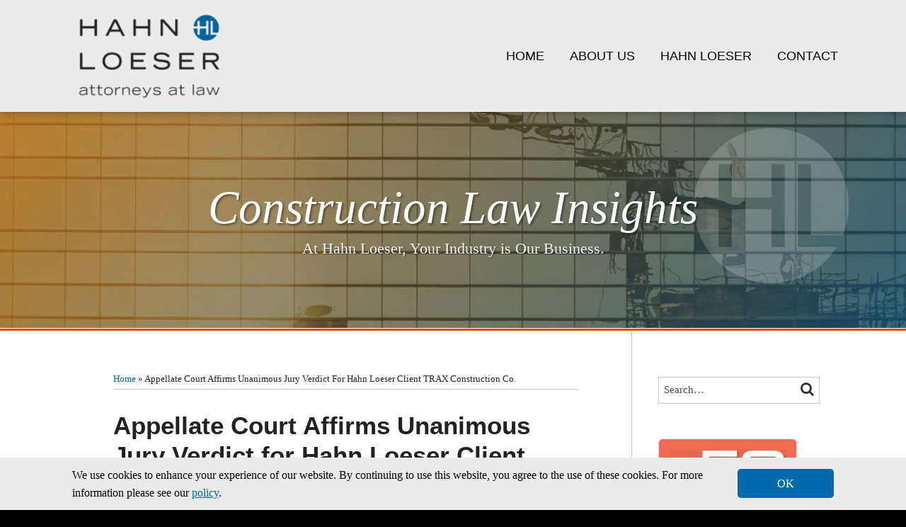

--- FILE ---
content_type: text/html; charset=UTF-8
request_url: https://www.constructionlawinsights.com/2021/09/appellate-court-affirms-unanimous-jury-verdict-for-hahn-loeser-client-trax-construction-co/
body_size: 16292
content:
<!DOCTYPE html>


			<!--[if IE 9]>
				<html class=' lxb_af-template_tags-get_html-ie9' lang="en-US">
			<![endif]-->

			<!--[if !(IE 9)]><!-->
				<html class='' lang="en-US">
			<!--<![endif]-->
		
	<head>
				<meta charset='UTF-8' /><meta name='robots' content='index, follow, max-image-preview:large, max-snippet:-1, max-video-preview:-1' />
	<style>img:is([sizes="auto" i], [sizes^="auto," i]) { contain-intrinsic-size: 3000px 1500px }</style>
	
	<!-- This site is optimized with the Yoast SEO plugin v26.8 - https://yoast.com/product/yoast-seo-wordpress/ -->
	<title>Appellate Court Affirms Unanimous Jury Verdict for Hahn Loeser Client TRAX Construction Co. | Construction Law Insights</title>
	<meta name="description" content="Earlier today, the 11th District Court of Appeals for the State of Ohio upheld a judgment for $1.1 million in compensatory damages in favor of Hahn" />
	<link rel="canonical" href="https://www.constructionlawinsights.com/2021/09/appellate-court-affirms-unanimous-jury-verdict-for-hahn-loeser-client-trax-construction-co/" />
	<meta property="og:locale" content="en_US" />
	<meta property="og:type" content="article" />
	<meta property="og:title" content="Appellate Court Affirms Unanimous Jury Verdict for Hahn Loeser Client TRAX Construction Co." />
	<meta property="og:description" content="Earlier today, the 11th District Court of Appeals for the State of Ohio upheld a judgment for $1.1 million in compensatory damages in favor of Hahn" />
	<meta property="og:url" content="https://www.constructionlawinsights.com/2021/09/appellate-court-affirms-unanimous-jury-verdict-for-hahn-loeser-client-trax-construction-co/" />
	<meta property="og:site_name" content="Construction Law Insights" />
	<meta property="article:publisher" content="https://www.facebook.com/HahnLoeser/" />
	<meta property="article:published_time" content="2021-09-30T20:29:02+00:00" />
	<meta property="og:image" content="https://www.constructionlawinsights.com/wp-content/uploads/sites/200/2021/09/Copy-of-Copy-of-Client-Alert-IRS-Delays-Tax-Payment-Deadline-by-90-Days-for-Most-Individuals-and-Businesses-e1633033656972.png" />
	<meta property="og:image:width" content="400" />
	<meta property="og:image:height" content="400" />
	<meta property="og:image:type" content="image/png" />
	<meta name="author" content="Hahn Loeser" />
	<meta name="twitter:card" content="summary_large_image" />
	<meta name="twitter:creator" content="@HahnLoeser" />
	<meta name="twitter:site" content="@HahnLoeser" />
	<meta name="twitter:label1" content="Written by" />
	<meta name="twitter:data1" content="Hahn Loeser" />
	<meta name="twitter:label2" content="Est. reading time" />
	<meta name="twitter:data2" content="1 minute" />
	<script type="application/ld+json" class="yoast-schema-graph">{"@context":"https://schema.org","@graph":[{"@type":"Article","@id":"https://www.constructionlawinsights.com/2021/09/appellate-court-affirms-unanimous-jury-verdict-for-hahn-loeser-client-trax-construction-co/#article","isPartOf":{"@id":"https://www.constructionlawinsights.com/2021/09/appellate-court-affirms-unanimous-jury-verdict-for-hahn-loeser-client-trax-construction-co/"},"author":[{"@id":"https://www.constructionlawinsights.com/#/schema/person/c6726600645f72cb31eb99e50b6ce1b1"}],"headline":"Appellate Court Affirms Unanimous Jury Verdict for Hahn Loeser Client TRAX Construction Co.","datePublished":"2021-09-30T20:29:02+00:00","mainEntityOfPage":{"@id":"https://www.constructionlawinsights.com/2021/09/appellate-court-affirms-unanimous-jury-verdict-for-hahn-loeser-client-trax-construction-co/"},"wordCount":103,"image":{"@id":"https://www.constructionlawinsights.com/2021/09/appellate-court-affirms-unanimous-jury-verdict-for-hahn-loeser-client-trax-construction-co/#primaryimage"},"thumbnailUrl":"https://constructionlawblog.lexblogplatform.com/wp-content/uploads/sites/200/2021/09/Copy-of-Copy-of-Client-Alert-IRS-Delays-Tax-Payment-Deadline-by-90-Days-for-Most-Individuals-and-Businesses-e1633033656972.png","articleSection":["Construction Law","Litigation"],"inLanguage":"en-US"},{"@type":"WebPage","@id":"https://www.constructionlawinsights.com/2021/09/appellate-court-affirms-unanimous-jury-verdict-for-hahn-loeser-client-trax-construction-co/","url":"https://www.constructionlawinsights.com/2021/09/appellate-court-affirms-unanimous-jury-verdict-for-hahn-loeser-client-trax-construction-co/","name":"Appellate Court Affirms Unanimous Jury Verdict for Hahn Loeser Client TRAX Construction Co. | Construction Law Insights","isPartOf":{"@id":"https://www.constructionlawinsights.com/#website"},"primaryImageOfPage":{"@id":"https://www.constructionlawinsights.com/2021/09/appellate-court-affirms-unanimous-jury-verdict-for-hahn-loeser-client-trax-construction-co/#primaryimage"},"image":{"@id":"https://www.constructionlawinsights.com/2021/09/appellate-court-affirms-unanimous-jury-verdict-for-hahn-loeser-client-trax-construction-co/#primaryimage"},"thumbnailUrl":"https://constructionlawblog.lexblogplatform.com/wp-content/uploads/sites/200/2021/09/Copy-of-Copy-of-Client-Alert-IRS-Delays-Tax-Payment-Deadline-by-90-Days-for-Most-Individuals-and-Businesses-e1633033656972.png","datePublished":"2021-09-30T20:29:02+00:00","author":{"@id":"https://www.constructionlawinsights.com/#/schema/person/c6726600645f72cb31eb99e50b6ce1b1"},"description":"Earlier today, the 11th District Court of Appeals for the State of Ohio upheld a judgment for $1.1 million in compensatory damages in favor of Hahn","breadcrumb":{"@id":"https://www.constructionlawinsights.com/2021/09/appellate-court-affirms-unanimous-jury-verdict-for-hahn-loeser-client-trax-construction-co/#breadcrumb"},"inLanguage":"en-US","potentialAction":[{"@type":"ReadAction","target":["https://www.constructionlawinsights.com/2021/09/appellate-court-affirms-unanimous-jury-verdict-for-hahn-loeser-client-trax-construction-co/"]}]},{"@type":"ImageObject","inLanguage":"en-US","@id":"https://www.constructionlawinsights.com/2021/09/appellate-court-affirms-unanimous-jury-verdict-for-hahn-loeser-client-trax-construction-co/#primaryimage","url":"https://www.constructionlawinsights.com/wp-content/uploads/sites/200/2021/09/Copy-of-Copy-of-Client-Alert-IRS-Delays-Tax-Payment-Deadline-by-90-Days-for-Most-Individuals-and-Businesses-e1633033656972.png","contentUrl":"https://www.constructionlawinsights.com/wp-content/uploads/sites/200/2021/09/Copy-of-Copy-of-Client-Alert-IRS-Delays-Tax-Payment-Deadline-by-90-Days-for-Most-Individuals-and-Businesses-e1633033656972.png","width":400,"height":400},{"@type":"BreadcrumbList","@id":"https://www.constructionlawinsights.com/2021/09/appellate-court-affirms-unanimous-jury-verdict-for-hahn-loeser-client-trax-construction-co/#breadcrumb","itemListElement":[{"@type":"ListItem","position":1,"name":"Home","item":"https://www.constructionlawinsights.com/"},{"@type":"ListItem","position":2,"name":"Appellate Court Affirms Unanimous Jury Verdict for Hahn Loeser Client TRAX Construction Co."}]},{"@type":"WebSite","@id":"https://www.constructionlawinsights.com/#website","url":"https://www.constructionlawinsights.com/","name":"Construction Law Insights","description":"At Hahn Loeser, Your Industry is Our Business.","potentialAction":[{"@type":"SearchAction","target":{"@type":"EntryPoint","urlTemplate":"https://www.constructionlawinsights.com/?s={search_term_string}"},"query-input":{"@type":"PropertyValueSpecification","valueRequired":true,"valueName":"search_term_string"}}],"inLanguage":"en-US"},{"@type":"Person","@id":"https://www.constructionlawinsights.com/#/schema/person/c6726600645f72cb31eb99e50b6ce1b1","name":"Hahn Loeser","image":{"@type":"ImageObject","inLanguage":"en-US","@id":"https://www.constructionlawinsights.com/#/schema/person/image/226abd47f163edcd3dc2d055a773a9d5","url":"https://secure.gravatar.com/avatar/2d8a3b1534d023c11212d3e40f8c288af50391855c6a178ba30190ce9c670d45?s=96&d=mm&r=g","contentUrl":"https://secure.gravatar.com/avatar/2d8a3b1534d023c11212d3e40f8c288af50391855c6a178ba30190ce9c670d45?s=96&d=mm&r=g","caption":"Hahn Loeser"},"sameAs":["https://www.hahnlaw.com/"],"url":"https://www.constructionlawinsights.com/author/ehawk/"}]}</script>
	<!-- / Yoast SEO plugin. -->


<link rel='dns-prefetch' href='//www.googletagmanager.com' />
<link rel='dns-prefetch' href='https://www.constructionlawinsights.com' />
<link rel="alternate" type="application/rss+xml" title="Construction Law Insights &raquo; Feed" href="https://www.constructionlawinsights.com/feed/" />
<link rel="alternate" type="application/rss+xml" title="Construction Law Insights &raquo; Comments Feed" href="https://www.constructionlawinsights.com/comments/feed/" />
<link rel='stylesheet' id='wp-block-library-css' href='https://www.constructionlawinsights.com/wp-includes/css/dist/block-library/style.min.css?ver=6.8.3' type='text/css' media='all' />
<style id='co-authors-plus-coauthors-style-inline-css' type='text/css'>
.wp-block-co-authors-plus-coauthors.is-layout-flow [class*=wp-block-co-authors-plus]{display:inline}

</style>
<style id='co-authors-plus-avatar-style-inline-css' type='text/css'>
.wp-block-co-authors-plus-avatar :where(img){height:auto;max-width:100%;vertical-align:bottom}.wp-block-co-authors-plus-coauthors.is-layout-flow .wp-block-co-authors-plus-avatar :where(img){vertical-align:middle}.wp-block-co-authors-plus-avatar:is(.alignleft,.alignright){display:table}.wp-block-co-authors-plus-avatar.aligncenter{display:table;margin-inline:auto}

</style>
<style id='co-authors-plus-image-style-inline-css' type='text/css'>
.wp-block-co-authors-plus-image{margin-bottom:0}.wp-block-co-authors-plus-image :where(img){height:auto;max-width:100%;vertical-align:bottom}.wp-block-co-authors-plus-coauthors.is-layout-flow .wp-block-co-authors-plus-image :where(img){vertical-align:middle}.wp-block-co-authors-plus-image:is(.alignfull,.alignwide) :where(img){width:100%}.wp-block-co-authors-plus-image:is(.alignleft,.alignright){display:table}.wp-block-co-authors-plus-image.aligncenter{display:table;margin-inline:auto}

</style>
<link rel='stylesheet' id='contact-form-7-css' href='https://www.constructionlawinsights.com/wp-content/plugins/contact-form-7/includes/css/styles.css?ver=6.1.3' type='text/css' media='all' />
<link rel='stylesheet' id='fontawesome-css' href='https://www.constructionlawinsights.com/wp-content/plugins/lxb-font-awesome/css/font-awesome.css?ver=4.7' type='text/css' media='all' />
<link rel='stylesheet' id='lxb_af-enqueue-sass-front-css' href='https://www.constructionlawinsights.com/wp-content/themes/lxb-apple-fritter/css/front.css?ver=11.3.7' type='text/css' media='all' />
<script type="text/javascript" src="https://www.constructionlawinsights.com/wp-includes/js/jquery/jquery.min.js?ver=3.7.1" id="jquery-core-js"></script>
<script type="text/javascript" src="https://www.constructionlawinsights.com/wp-includes/js/jquery/jquery-migrate.min.js?ver=3.4.1" id="jquery-migrate-js"></script>
<script type="text/javascript" src="https://www.constructionlawinsights.com/wp-content/themes/lxb-apple-fritter/js/script.js?ver=11.3.7" id="lxb_af-enqueue-script-js"></script>
<script type="text/javascript" src="https://www.googletagmanager.com/gtag/js?id=G-H4RSEBRK7P" id="gtm_script-js" async="async" data-wp-strategy="async"></script>
<script type="text/javascript" src="https://www.constructionlawinsights.com/wp-content/plugins/lxb-dashboard-analytics/js/config.js?ver=1" id="gtm_config-js" async="async" data-wp-strategy="async"></script>
<link rel="https://api.w.org/" href="https://www.constructionlawinsights.com/wp-json/" /><link rel="alternate" title="JSON" type="application/json" href="https://www.constructionlawinsights.com/wp-json/wp/v2/posts/2347" /><link rel='shortlink' href='https://www.constructionlawinsights.com/?p=2347' />
<link rel="alternate" title="oEmbed (JSON)" type="application/json+oembed" href="https://www.constructionlawinsights.com/wp-json/oembed/1.0/embed?url=https%3A%2F%2Fwww.constructionlawinsights.com%2F2021%2F09%2Fappellate-court-affirms-unanimous-jury-verdict-for-hahn-loeser-client-trax-construction-co%2F" />
<link rel="alternate" title="oEmbed (XML)" type="text/xml+oembed" href="https://www.constructionlawinsights.com/wp-json/oembed/1.0/embed?url=https%3A%2F%2Fwww.constructionlawinsights.com%2F2021%2F09%2Fappellate-court-affirms-unanimous-jury-verdict-for-hahn-loeser-client-trax-construction-co%2F&#038;format=xml" />
<style class='lxb_af-inline_css'> body { background-position: center top; }  body { background-repeat: no-repeat; }  body { background-size: initial; }  body { color: #222222; }  .lxb_af-slider .glider-prev,.lxb_af-slider .glider-next,.lxb_af-slider .glider-prev:focus,.lxb_af-slider .glider-next:focus,a,html body.lxb_af-is_maple_bar .LXB_Maple_Bar_Templating-get_memberships_abc a,html body.lxb_af-is_maple_bar .LXB_Maple_Bar_Templating-get_sources_abc a,html body.lxb_af-is_maple_bar .LXB_Maple_Bar_Templating-get_membership_author_abc_by_id a,html body.lxb_af-is_maple_bar .LXB_Maple_Bar_Templating-get_source_author_abc_by_id a,.lxb_af .mejs-controls .mejs-time-rail .mejs-time-current { color: #0069aa; }  html body.lxb_af-is_maple_bar .LXB_Maple_Bar_Templating-get_sources_abc a:after,html body.lxb_af-is_maple_bar .LXB_Maple_Bar_Templating-get_memberships_abc a:after,html body.lxb_af-is_maple_bar .LXB_Maple_Bar_Templating-get_membership_author_abc_by_id a:after,html body.lxb_af-is_maple_bar .LXB_Maple_Bar_Templating-get_source_author_abc_by_id a:after,.lxb_af .mejs-controls .mejs-horizontal-volume-slider .mejs-horizontal-volume-current,html body .glider-dot.active { background-color: #0069aa; }  .lxb_af-slider .glider-dot.active { background-color: #0069aa; }  a:focus img { outline-color: #0069aa; }  .lxb_af-globals-fonts-pairing-source_sans_source_serif blockquote { border-color: #0069aa; }  .lxb_af-nav_walker-item-has_hash_link:hover > a,a:hover,a:active,.current-menu-item > a,.lxb_af-slider .glider-prev:hover,.lxb_af-slider .glider-next:hover { color: #dd5016; }  a:focus { outline-color: #dd5016; }  .lxb_af-accent-color,a.lxb_af-accent-color { color: #86aacc; }  .lxb_af-accent-background_color { background-color: #86aacc; }  body { background-color: #000000; }  .lxb_af-grid-display-table .lxb_af-hamburger_parent-is_open .lxb_af-nav_walker-item,.lxb_af-hamburger_parent-is_open .lxb_af-widget:not( :last-child ) { border-color: #c7c7c7; }  .lxb_af-template_tags-get_archive_intro,.lxb_af-maple_bar_template_tags-get_archive_intro,.search-results .lxb_af-panel-main .lxb_af-template_tags-get_archive_intro-search-title,.search-results .lxb_af-panel-main .lxb_af-maple_bar_template_tags-get_archive_intro-search-title,.lxb_af-has_search_in_main .lxb_af-panel-main .lxb_af-template_tags-get_no_posts_found-sorry,.lxb_af-template_tags-get_archives_forms-is_404,.lxb_af-template_tags-get_no_posts_found-sorry,.lxb_af-loop > .lxb_af-template_tags-get_breadcrumbs,.lxb_af-template_tags-get_taxonomy_archive-row,.lxb_af-template_tags-get_taxonomy_archive-cell,.lxb_af-post_footer .lxb_af-template_tags-get_post_nascar:not( :last-child ),.lxb_af-post,.lxb_af-post.lxb_af-not_card,.lxb_af-post .lxb_dga_users_table td,.lxb_af-advanced_categories-get_posts .lxb_af-advanced_categories-get_posts-post,html body.lxb_af-is_wide .lxb_af-post-border,html body.lxb_af-is_maple_bar.author .lxb_af-maple_bar_template_tags-get_author_profile_sidebar-main-box,html body.lxb_af-is_maple_bar.author h4.lxb_af-before_loop_author { border-color: #c7c7c7; }  body .lxb_af-template_tags-get_post_nascar a,body .lxb_af-template_tags-get_post_nascar a:hover { color: #c7c7c7; }  body .lxb_dga_user_social a,body .lxb_dga_user_social a:hover,.lxb_af-template_tags-get_author_bio_box .lxb_af-template_tags-get_user_nascar a,.lxb_af-template_tags-get_author_bio_box .lxb_af-template_tags-get_user_nascar a:hover,.author .lxb_af-template_tags-get_user_nascar a,.author .lxb_af-template_tags-get_user_nascar a:hover { color: rainbow; }  a.lxb_af-template_tags-get_pagination-button { color: #ffffff; }  a.lxb_af-template_tags-get_pagination-button { background-color: #0069aa; }  a.lxb_af-template_tags-get_pagination-button:hover { background-color: #dd5016; }  .lxb_af-call_to_action a.lxb_af-button { color: #ffffff; }  .lxb_af-call_to_action a { background-color: #0069aa; }  .lxb_af-call_to_action a:hover { background-color: #dd5016; }  .lxb_mct_subscribe_widget_form [type="submit"] { color: #ffffff; }  .lxb_mct_subscribe_widget_form [type="submit"] { background-color: #0069aa; }  .lxb_mct_subscribe_widget_form [type="submit"]:hover { background-color: #dd5016; }  .lxb_dga_list_authors_widget .lxb_dga_users_list a { color: #ffffff; }  .lxb_dga_list_authors_widget .lxb_dga_users_list { background-color: #0069aa; }  .lxb_dga_list_authors_widget .lxb_dga_users_list:hover { background-color: #dd5016; }  .wpcf7 [type="submit"] { color: #ffffff; }  .wpcf7 [type="submit"] { background-color: #0069aa; }  .wpcf7 [type="submit"]:hover { background-color: #dd5016; }  body .lxb_cm-message { background-color: rgb(235, 235, 235); }  body .lxb_cm-message a.lxb_cm-message-button-accept { background-color: rgb(0, 105, 170); }  .lxb_af-widgets-top_stripe { position: fixed; }  .lxb_af-widgets-top_stripe { color: #000000; }  .lxb_af-widgets-top_stripe .lxb_af-slider .glider-prev,.lxb_af-widgets-top_stripe .lxb_af-slider .glider-next,.lxb_af-widgets-top_stripe .lxb_af-slider .glider-prev:focus,.lxb_af-widgets-top_stripe .lxb_af-slider .glider-next:focus,.lxb_af-widgets-top_stripe a { color: #000000; }  .lxb_af-widgets-top_stripe .lxb_af-slider .glider-dot.active { background-color: #000000; }  .lxb_af-widgets-top_stripe .lxb_af-nav_walker-item-has_hash_link:hover > a,.lxb_af-widgets-top_stripe a:hover,.lxb_af-widgets-top_stripe a:active,.lxb_af-widgets-top_stripe .current-menu-item > a,.lxb_af-widgets-top_stripe .lxb_af-slider .glider-prev:hover,.lxb_af-widgets-top_stripe .lxb_af-slider .glider-next:hover { color: #f1941c; }  .lxb_af-widgets-top_stripe a:focus { outline-color: #f1941c; }  .lxb_af-widgets-top_stripe,.lxb_af-widgets-top_stripe .lxb_af-sub_menu.lxb_af-reveal-to_visual { background-color: rgba(255,255,255,0.92); }  .lxb_af-widgets-top_stripe { border-width: px; }  .lxb_af-widgets-top_stripe { box-shadow: 0 0 12px 0 rgba(0,0,0,0.35);; }  .lxb_af-widgets-top_stripe a { text-decoration: none; }  .lxb_af-widgets-masthead { min-height: 250px; }  .lxb_af-widgets-masthead { border-top: none !important; }  .lxb_af-widgets-masthead { border-right: none !important; }  .lxb_af-widgets-masthead { border-left: none !important; }  .lxb_af-widgets-masthead { border-style: solid; }  .lxb_af-widgets-masthead { border-width: 1px; }  .lxb_af-widgets-masthead { border-color: #ffffff; }  .lxb_af-widgets-masthead { background-image:  url( https://www.constructionlawinsights.com/wp-content/uploads/sites/200/2019/03/mast-v4.jpg ) ; }  .lxb_af-widgets-masthead { background-position: center top; }  .lxb_af-widgets-masthead { background-size: cover; }  .lxb_af-widgets-masthead a { text-decoration: none; }  .lxb_af-widgets-bottom_stripe { border-width: px; }  .lxb_af-widgets-bottom_stripe a { text-decoration: none; } 
									@media ( max-width : 770px ) {
										.lxb_af-widgets-bottom_stripe {
											background-image: none;
										}
									}
								 .lxb_af-card,.lxb_af-panel-main { background-color: #ffffff; }  
					.lxb_af-card,
					.lxb_af-panel-main
				 { border-right: none !important; }  
					.lxb_af-card,
					.lxb_af-panel-main
				 { border-left: none !important; }  
					.lxb_af-card,
					.lxb_af-panel-main
				 { border-style: solid; }  .lxb_af-card,.lxb_af-panel-main { border-width: 3px; }  .lxb_af-post.lxb_af-not_card.lxb_af-grid-magazine-cell,.lxb_af-grid-magazine-cell,.lxb_af-grid-magazine-row,.lxb_af-card,.lxb_af-panel-main { border-color: #dd5016; }  .lxb_af-widgets-sidebar a { text-decoration: none; }  .lxb_af-widgets-sidebar { border-top: none !important; }  .lxb_af-widgets-sidebar { border-right: none !important; }  .lxb_af-widgets-sidebar { border-bottom: none !important; }  .lxb_af-widgets-sidebar { border-style: solid; }  .lxb_af-widgets-sidebar { border-width: 1px; }  .lxb_af-widgets-sidebar { border-color: #c7c7c7; }  .lxb_af-template_tags-get_author_bio_box .lxb_af-template_tags-get_author-linked_avatar { width: px; }  .lxb_af-template_tags-get_author_bio_boxes { background-color: #f5f5f5; }  .lxb_af-widgets-main_header a { text-decoration: none; }  .lxb_af-widgets-main_header { border-width: px; } 
											#lxb_af-widgets-home_page_featured { padding :  ; }
										 .lxb_af-widgets-home_page_featured a { text-decoration: none; }  .lxb_af-widgets-home_page_featured { border-width: px; } 
											html body .lxb_af-page .lxb_af-loop .lxb_af-widgets.lxb_af-widgets-interstitial { padding :  ; }
										 .lxb_af-widgets-interstitial a { text-decoration: none; }  .lxb_af-box-full.lxb_af-widgets-interstitial,.lxb_af-box-constrained.lxb_af-widgets-interstitial .lxb_af-interstitial-inner_wrapper { border-width: px; }  .lxb_af-widgets-main_footer a { text-decoration: none; }  .lxb_af-widgets-main_footer { border-width: px; }  .lxb_af-panel-footer { background-color: #f5f5f5; }  .lxb_af-trailer { border-width: px; }  .lxb_af-widgets-trailer_top a { text-decoration: none; }  .lxb_af-widgets-trailer_top { border-top: none !important; }  .lxb_af-widgets-trailer_top { border-right: none !important; }  .lxb_af-widgets-trailer_top { border-left: none !important; }  .lxb_af-widgets-trailer_top { border-style: solid; }  .lxb_af-widgets-trailer_top { border-width: 1px; }  .lxb_af-widgets-trailer_top { border-color: #c7c7c7; }  .lxb_af-widgets-trailer_contact a { text-decoration: none; }  .lxb_af-widgets-trailer_extras a { text-decoration: none; }  .lxb_af-widgets-colophon { color: #9f9e9e; }  .lxb_af-widgets-colophon a { color: #9f9e9e; }  .lxb_af-widgets-colophon a { text-decoration: none; }  .lxb_af-widgets-colophon a:hover,.lxb_af-widgets-colophon a:active,.lxb_af-widgets-colophon .current-menu-item > a { color: #f1941c; }  .lxb_af-widgets-colophon a:focus { outline-color: #f1941c; }  .lxb_af-widgets-colophon { background-color: #000000; }  .lxb_af-widgets-colophon { border-width: 1px; }  .lxb_af-widgets-colophon { border-color: #c1c1c1; }  body .lxb_af-post_content p.is-style-callout { background-color: #f2f2f2; }  body .lxb_af-post_content p.is-style-callout { color: #000; }  body .lxb_af-post_content ol.is-style-callout,body .lxb_af-post_content ul.is-style-callout { background-color: #f2f2f2; }  body .lxb_af-post_content ol.is-style-callout,body .lxb_af-post_content ul.is-style-callout { color: #000; }  .wp-block-button.is-style-warning .wp-block-button__link { background-color: #cc0000; }  .lxb_af-post_content button.is-style-warning .wp-block-button__link { color: #FFF; } </style>
			<!-- Added by lxb_af-typekit-style -->	
			<style>.lxb_af-header_text,h1,h2,h3,h4,h5,h6,dt,nav,.lxb_af-button,button,input[type='submit'] { font-family: 'helvetica', arial }.lxb_af-body_text, .lxb_af-accent-body_text, nav.lxb_af-template_tags-get_breadcrumbs, body { font-family: 'georgia', times }</style>
		
			<style>
				.mc_website, body .main .mc_website {
					border: 0 !important;
					clip: rect( 1px, 1px, 1px, 1px );
					height: 0 !important;
					overflow: hidden !important;
					padding: 0 !important;
					position: absolute !important;
					width: 0 !important;
				}
				
				.screen-reader-text {
					clip: rect( 1px, 1px, 1px, 1px );
					height: 1px;
					overflow: hidden;
					position: absolute !important;
					width: 1px;
				}
			</style>
		<link rel="icon" href="https://www.constructionlawinsights.com/wp-content/uploads/sites/200/2016/08/cropped-favicon-32x32.png" sizes="32x32" />
<link rel="icon" href="https://www.constructionlawinsights.com/wp-content/uploads/sites/200/2016/08/cropped-favicon-192x192.png" sizes="192x192" />
<link rel="apple-touch-icon" href="https://www.constructionlawinsights.com/wp-content/uploads/sites/200/2016/08/cropped-favicon-180x180.png" />
<meta name="msapplication-TileImage" content="https://www.constructionlawinsights.com/wp-content/uploads/sites/200/2016/08/cropped-favicon-270x270.png" />
<meta name="viewport" content="width=device-width, initial-scale=1" /><link rel="profile" href="//gmpg.org/xfn/11"><script id='LXB_DBA_Localize' type='application/json'>{"subsite_measurement_id":"G-H4RSEBRK7P","network_measurement_id":"","needs_consent":true}</script>			<style>
				.lxb_accordion_links_icon_widget-links-rainbow [class*='twitter']   { color: #1E3050; }
				.lxb_accordion_links_icon_widget-links-rainbow [class*='facebook']  { color: #3b5998; }
				.lxb_accordion_links_icon_widget-links-rainbow [class*='google']    { color: #dd4b39; }
				.lxb_accordion_links_icon_widget-links-rainbow [class*='linkedin']  { color: #007bb6; }
				.lxb_accordion_links_icon_widget-links-rainbow [class*='flickr']    { color: #ff0084; }
				.lxb_accordion_links_icon_widget-links-rainbow [class*='instagram'] { color: #3f729b; }
				.lxb_accordion_links_icon_widget-links-rainbow [class*='pinterest'] { color: #c92228; }
				.lxb_accordion_links_icon_widget-links-rainbow [class*='youtube']   { color: #bb0000; }

				.lxb_accordion_links_icon_widget-links-black .lxb_accordion_links_icon_widget-link > * { color: black; }
				.lxb_accordion_links_icon_widget-links-white .lxb_accordion_links_icon_widget-link > * { color: white; }

				.lxb_accordion_links_icon_widget-sr_only {
					position: absolute;
					width: 1px;
					height: 1px;
					padding: 0;
					margin: -1px;
					overflow: hidden;
					clip: rect(0,0,0,0);
					border: 0;
				}

			</style>
		<style type='text/css' > 
			.lxb_af-lexblog_credit-widget-link,
			.lxb_af-lexblog_credit-widget-link:hover {
				color: #9f9e9e !important;
			} </style><style type='text/css' > #lxb_af-marquee-3 h1.lxb_af-marquee-widget-title { font-size: 65px;}
				@media ( max-width : 580px ) {
						#lxb_af-marquee-3 h1.lxb_af-marquee-widget-title {
							font-size: 52px;
						}
					}
			
				@media ( max-width : 400px ) {
						#lxb_af-marquee-3 h1.lxb_af-marquee-widget-title {
							font-size: 41.6px;
						}
					}
			#lxb_af-marquee-3 p.lxb_af-marquee-widget-tagline { font-size: 22px;}
				@media ( max-width : 580px ) {
						#lxb_af-marquee-3 p.lxb_af-marquee-widget-tagline {
							font-size: 17.6px;
						}
					}
			
				@media ( max-width : 400px ) {
						#lxb_af-marquee-3 p.lxb_af-marquee-widget-tagline {
							font-size: 16px;
						}
					}
			#lxb_af-marquee-5 h1.lxb_af-marquee-widget-title { font-size: 30px;}
				@media ( max-width : 580px ) {
						#lxb_af-marquee-5 h1.lxb_af-marquee-widget-title {
							font-size: 25px;
						}
					}
			
				@media ( max-width : 400px ) {
						#lxb_af-marquee-5 h1.lxb_af-marquee-widget-title {
							font-size: 25px;
						}
					}
			#lxb_af-marquee-5 p.lxb_af-marquee-widget-tagline { font-size: 16px;}
				@media ( max-width : 580px ) {
						#lxb_af-marquee-5 p.lxb_af-marquee-widget-tagline {
							font-size: 16px;
						}
					}
			
				@media ( max-width : 400px ) {
						#lxb_af-marquee-5 p.lxb_af-marquee-widget-tagline {
							font-size: 16px;
						}
					}
			 </style><style type='text/css' >  </style><script id='LXB_AF_Breakpoints' type='application/json'>{"full_bleed":1710,"max":1100,"large":900,"medium":770,"small":580,"xsmall":400,"min":320}</script><style type='text/css' > 
								/* global */
								#search-4 form {  border-color : #cccccc ;  border-width: 1px; border-style: solid;  }
							
								/* global */
								#search-5 form {  border-color : #c7c7c7 ;  border-width: 1px; border-style: solid;  }
							
								/* global */
								#search-7 form {  border-color : #c7c7c7 ;  border-width: 1px; border-style: solid;  }
							
									/* global, with legacy media query */
									@media ( min-width : 770px ) {
										#lxb_af-firm_credit-3 {  padding : 70px 0 0 25px ;  }
									}
								
									/* global, with legacy media query */
									@media ( min-width : 770px ) {
										#lxb_af-firm_credit-5 {  padding : 0 0 30px 0 ;  }
									}
								
									/* global, with legacy media query */
									@media ( min-width : 770px ) {
										#lxb_af-firm_credit-7 {  padding : 0px 0 0px 0 ;  }
									}
								
									/* global, with legacy media query */
									@media ( min-width : 770px ) {
										#lxb_af-marquee-3 {  padding : 65px 0px ;  }
									}
								 </style>	</head>
	
		<body class="wp-singular post-template-default single single-post postid-2347 single-format-standard wp-embed-responsive wp-theme-lxb-apple-fritter lxb_af-is_front_end lxb_af-content-width-660 lxb_af-is_first_page lxb_af-is_paginationed_page lxb_af-user_is_not_priveleged lxb_af-is_not_cards lxb_af-is_not_magazine lxb_af-main-sidebar-float-right lxb_af-has_fullwidth_top_image lxb_af-globals-design-post_share_icon_color_scheme-c7c7c7 lxb_af-globals-design-author_follow_icon_color_scheme-rainbow lxb_af-globals-fonts-pairing-helvetica_thin_georgia lxb_af-header-top_stripe-vertical_whitespace-500 lxb_af-header-top_stripe-position-fixed lxb_af-header-top_stripe-drop_shadow-rgba000035 lxb_af-header-masthead-widget_layout-default lxb_af-header-masthead-min_height-250 lxb_af-header-bottom_stripe-widget_layout-grid lxb_af-main-layout_design-byline_last_sep- lxb_af-main-layout_design-archive_header-loop lxb_af-main-content-post_byline_href-user_url lxb_af-main-content-categories-post_header lxb_af-main-content-nascar-in_post_footerindex_after_post lxb_af-main-content-nascar_which_links-printtwitterfacebookemaillinkedingoogle_plus lxb_af-main-content-post_author_bio_box-1 lxb_af-main-content-related_posts-1 lxb_af-main-content-related_posts_section_title-RelatedPosts lxb_af-main-home_page_featured-box-constrained lxb_af-main-interstitial-after_which_paragraph-after lxb_af-main-main_footer-widget_layout-grid lxb_af-footer-trailer_contact-align-left lxb_af-footer-trailer_contact-width-311 lxb_af-footer-trailer_extras-align-right lxb_af-footer-trailer_extras-width-811 lxb_af-blocks-core_paragraph-callout_bg-f2f2f2 lxb_af-blocks-core_paragraph-callout_text-000 lxb_af-blocks-core_list-callout_bg-f2f2f2 lxb_af-blocks-core_list-callout_text-000 lxb_af-blocks-core_button-warning_button_bg-cc0000 lxb_af-blocks-core_button-warning_button_text-FFF lxb_af-lxb_ogre-design-byline-hide_byline  has_support_pin " >

		<!-- before wp_body_open -->
				<!-- after wp_body_open -->

				<a class='screen-reader-text lxb_af-template_tags-get_skip_link' href='#lxb_af-loop'>Skip to content</a>
				<div class='lxb_af-page' >

						<header role='banner' class='lxb_af lxb_af-box-full lxb_af-panel lxb_af-panel-header lxb_af-grid-parade'>
				
			<div  id='lxb_af-widgets-top_stripe' class='lxb_af lxb_af-box-full lxb_af-drop_shadow-rgba0-0-035 lxb_af-position-fixed lxb_af-text_decoration-none lxb_af-vertical_whitespace-500 lxb_af-widgets lxb_af-widgets-top_stripe lxb_af-grid-parade lxb_af-grid-display-table     lxb_af-hamburger_grandparent lxb_af-hamburger_grandparent-is_closed lxb_af-has_bg  '>
				<div class='lxb_af-top_stripe-inner_wrapper lxb_af-inner_wrapper lxb_af-grid-clear lxb_af-hamburger_parent lxb_af-hamburger_parent-is_closed'>
					<section id="lxb_af-hamburger-3" class="lxb_af-widget lxb_af-hamburger lxb_af-grid-display-table_cell lxb_af-widgets-top_stripe-widget lxb_af-hamburger-position- lxb_af-hide_edit_shortcut" ><h3 class='lxb_af-hamburger-widget-toggle-title lxb_af-hamburger-widget-toggle-position-left'><a aria-label='Menu' aria-expanded='false' class='lxb_af-hamburger-widget-toggle lxb_af-toggle lxb_af-hide-gt-medium lxb_af-toggle-is_closed' href='#'><span class='lxb_af-hamburger-widget-toggle_icon icon-reorder lxb_af-hamburger-widget-toggle_icon-size_500'></span> <span class='lxb_af-hamburger-widget-toggle_label lxb_af-hamburger-widget-toggle_label-icon-reorder screen-reader-text'  >Menu</span></a></h3></section><section id="lxb_af-firm_credit-7" class="lxb_af-widget lxb_af-firm_credit lxb_af-grid-display-table_cell lxb_af-widgets-top_stripe-widget lxb_af-is_not_hamburger lxb_af-has_hamburger_sibling lxb_af-is_stuck_to_hamburger lxb_af-hamburger-position- lxb_af-text_align-left lxb_af-padding-0px 0 0px 0 lxb_af-grid-width-6_of_11" ><div class='lxb_af-firm_credit-widget-logo-wrap'><a class='lxb_af-client-get_linked_logo lxb_af-client-get_linked_logo-firm_credit-widget lxb_af-client-get_linked_logo-firm_credit-widget-style-left'   href='https://www.hahnlaw.com/'><img  loading='lazy' decoding='async'  width='250' height='122' class='lxb_af-client-get_logo' src='https://www.constructionlawinsights.com/wp-content/uploads/sites/200/2022/10/Vertical3-e1667430149171.png' alt='Hahn Loeser &amp; Parks LLP logo' srcset='https://www.constructionlawinsights.com/wp-content/uploads/sites/200/2022/10/Vertical3-e1667430149171.png 500w, https://www.constructionlawinsights.com/wp-content/uploads/sites/200/2022/10/Vertical3-e1667430149171-240x117.png 240w, https://www.constructionlawinsights.com/wp-content/uploads/sites/200/2022/10/Vertical3-e1667430149171-320x156.png 320w, https://www.constructionlawinsights.com/wp-content/uploads/sites/200/2022/10/Vertical3-e1667430149171-40x19.png 40w, https://www.constructionlawinsights.com/wp-content/uploads/sites/200/2022/10/Vertical3-e1667430149171-80x39.png 80w, https://www.constructionlawinsights.com/wp-content/uploads/sites/200/2022/10/Vertical3-e1667430149171-160x78.png 160w, https://www.constructionlawinsights.com/wp-content/uploads/sites/200/2022/10/Vertical3-e1667430149171-367x178.png 367w, https://www.constructionlawinsights.com/wp-content/uploads/sites/200/2022/10/Vertical3-e1667430149171-275x134.png 275w, https://www.constructionlawinsights.com/wp-content/uploads/sites/200/2022/10/Vertical3-e1667430149171-220x107.png 220w, https://www.constructionlawinsights.com/wp-content/uploads/sites/200/2022/10/Vertical3-e1667430149171-440x214.png 440w, https://www.constructionlawinsights.com/wp-content/uploads/sites/200/2022/10/Vertical3-e1667430149171-184x89.png 184w, https://www.constructionlawinsights.com/wp-content/uploads/sites/200/2022/10/Vertical3-e1667430149171-138x67.png 138w, https://www.constructionlawinsights.com/wp-content/uploads/sites/200/2022/10/Vertical3-e1667430149171-413x201.png 413w, https://www.constructionlawinsights.com/wp-content/uploads/sites/200/2022/10/Vertical3-e1667430149171-123x60.png 123w, https://www.constructionlawinsights.com/wp-content/uploads/sites/200/2022/10/Vertical3-e1667430149171-110x53.png 110w, https://www.constructionlawinsights.com/wp-content/uploads/sites/200/2022/10/Vertical3-e1667430149171-330x160.png 330w, https://www.constructionlawinsights.com/wp-content/uploads/sites/200/2022/10/Vertical3-e1667430149171-300x146.png 300w, https://www.constructionlawinsights.com/wp-content/uploads/sites/200/2022/10/Vertical3-e1667430149171-207x101.png 207w, https://www.constructionlawinsights.com/wp-content/uploads/sites/200/2022/10/Vertical3-e1667430149171-344x167.png 344w, https://www.constructionlawinsights.com/wp-content/uploads/sites/200/2022/10/Vertical3-e1667430149171-55x27.png 55w, https://www.constructionlawinsights.com/wp-content/uploads/sites/200/2022/10/Vertical3-e1667430149171-71x35.png 71w, https://www.constructionlawinsights.com/wp-content/uploads/sites/200/2022/10/Vertical3-e1667430149171-111x54.png 111w' sizes='( max-width: 770px ) calc( 100vw - 30px ), 250px'></a></div></section><section id="lxb_af-nav-3" class="lxb_af-widget lxb_af-nav lxb_af-grid-display-table_cell lxb_af-widgets-top_stripe-widget lxb_af-is_not_hamburger lxb_af-has_hamburger_sibling lxb_af-hide-lt-medium lxb_af-is_not_stuck_to_hamburger lxb_af-is_neither_hamburger_nor_stuck_to_hamburger lxb_af-text_align-right lxb_af-grid-width-5_of_11" ><nav aria-label="primary" class="lxb_af-nav-widget lxb_af-nav-widget-primary" style="  text-transform: uppercase;  "><span class=' menu-item menu-item-type-custom menu-item-object-custom lxb_af-nav_walker-item '><a  href='/'  class='lxb_af-nav_walker-item-link lxb_af-nav_walker-item-text_link  '>Home</a></span><span class=' menu-item menu-item-type-post_type menu-item-object-page lxb_af-nav_walker-item '><a  href='https://www.constructionlawinsights.com/about/'  class='lxb_af-nav_walker-item-link lxb_af-nav_walker-item-text_link  '>About Us</a></span><span class=' menu-item menu-item-type-post_type menu-item-object-page lxb_af-nav_walker-item '><a  href='https://www.constructionlawinsights.com/hahnloeser/'  class='lxb_af-nav_walker-item-link lxb_af-nav_walker-item-text_link  '>Hahn Loeser</a></span><span class=' menu-item menu-item-type-post_type menu-item-object-page lxb_af-nav_walker-item '><a  href='https://www.constructionlawinsights.com/contact/'  class='lxb_af-nav_walker-item-link lxb_af-nav_walker-item-text_link  '>Contact</a></span></nav></section><section id="search-7" class="lxb_af-widget search lxb_af-grid-display-table_cell lxb_af-widgets-top_stripe-widget lxb_af-is_not_hamburger lxb_af-has_hamburger_sibling lxb_af-hide-lt-medium lxb_af-is_not_stuck_to_hamburger lxb_af-is_neither_hamburger_nor_stuck_to_hamburger lxb_af-hide_edit_shortcut lxb_af-border_color-#c7c7c7 lxb_af-hide-all-gt-medium lxb_af-layout_options-lxb_af-hide-all-gt-medium" ><form method='get' class='lxb_af-template_tags-get_search_form' action='https://www.constructionlawinsights.com' role='search' >
						
				<label class='screen-reader-text' for='lxb_af-s-49699'>Search&hellip;</label>
				
			<!--[if IE 9]>
				<input class='lxb_af-template_tags-get_search_form-search' type='search' id='lxb_af-s-49699' value='Search&hellip;' name='s'>
			<![endif]-->
		
				
			<!--[if !(IE 9)]><!-->
				<input class='lxb_af-template_tags-get_search_form-search' type='search' placeholder='Search&hellip;' id='lxb_af-s-49699'  name='s'>
			<!--<![endif]-->
		
		
						
						<button class='lxb_af-template_tags-get_search_form-submit lxb_af-button' value='Search'><span class='screen-reader-text'>Search</span> <span class='icon-search'></span></button>
					</form>
			</section>
				</div>
			</div>
						
			<div  id='lxb_af-widgets-masthead' class='lxb_af lxb_af-box-full lxb_af-hide_from_media- lxb_af-min_height-250 lxb_af-position- lxb_af-text_decoration-none lxb_af-widget_layout-default lxb_af-widgets lxb_af-widgets-masthead lxb_af-grid-parade lxb_af-grid-display-normal     lxb_af-not_hamburger_grandparent lxb_af-has_no_bg  '>
				<div class='lxb_af-masthead-inner_wrapper lxb_af-inner_wrapper lxb_af-grid-clear '>
					<section id="lxb_af-marquee-3" class="lxb_af-widget lxb_af-marquee lxb_af-widgets-masthead-widget lxb_af-is_not_hamburger lxb_af-has_no_hamburger_sibling lxb_af-grid-align-center lxb_af-text_align-center lxb_af-padding-65px 0px lxb_af-center_if_narrow lxb_af-layout_options-lxb_af-center_if_narrow lxb_af-grid-width-1_of_1" >
				<div class='lxb_af-marquee-widget-title_tagline_wrap lxb_af-marquee-widget-title_tagline_wrap-bottom '>
					
			<h1 style=' text-shadow : 2px 2px 3px rgba(0,0,0,0.4); ' class='lxb_af-marquee-widget-title lxb_af-marquee-widget-title-has_logo- lxb_af-body_text accent_parent- lxb_af-accent_parent- lxb_af-accent_parent- lxb_af-accent_parent- lxb_af-accent_parent- lxb_af-header-italics lxb_af-header-light lxb_af-header-light'>
				<a style=' color:#ffffff; ' class='lxb_af-marquee-widget-title-link' href='https://www.constructionlawinsights.com'>Construction Law Insights</a>
			</h1>
		
					<p style=' text-shadow : 1px 1px 2px rgba(0,0,0,0.4);   color:#f9f9f9; ' class='lxb_af-marquee-widget-tagline lxb_af-marquee-widget-tagline-has_logo- lxb_af-accent- lxb_af-body_text'>At Hahn Loeser, Your Industry is Our Business.</p>
				</div>
			</section>
				</div>
			</div>
									</header>

						<main role="main" class="lxb_af lxb_af-archive_header-loop lxb_af-background_color-ffffff lxb_af-border_color-dd5016 lxb_af-border_sides-top-bottom lxb_af-border_width-3 lxb_af-box-full lxb_af-byline_last_sep- lxb_af-panel lxb_af-panel-main">

								
								
								<div class="lxb_af-grid-parade lxb_af-parade-loop-sidebar lxb_af" >
					
										<div id= 'lxb_af-loop' class= 'lxb_af-loop lxb_af-grid-width-8_of_11' >

																		
															
																			
						<nav role='navigation' class='lxb_af-grid-box-constrained lxb_af-template_tags-get_breadcrumbs'><span><span><a href="https://www.constructionlawinsights.com/">Home</a></span> » <span class="breadcrumb_last" aria-current="page">Appellate Court Affirms Unanimous Jury Verdict for Hahn Loeser Client TRAX Construction Co.</span></span></nav>

	<article  data-qa="exclude" class="post-2347 post type-post status-publish format-standard has-post-thumbnail hentry category-construction category-litigation lxb_af-post lxb_af-post-first lxb_af-not_card lxb_af-grid-not-magazine-cell">
 		
 		<header role="presentation" class="lxb_af-post_header lxb_af-grid-parade">

 			
						
			<h1 class='lxb_af-template_tags-get_post_title'>Appellate Court Affirms Unanimous Jury Verdict for Hahn Loeser Client TRAX Construction Co.</h1>
													
			<div class='lxb_af-post_header-meta'>

								
				<div class='lxb_af-post_header-meta-byline_cat_wrap'>	
					<div class='lxb_af-template_tags-get_post_byline lxb_af-post_meta'>By <span class='lxb_af-template_tags-get_authors lxb_af-template_tags-get_authors-get_linked_author_names lxb_af-template_tags-get_authors-get_linked_author_names-get_post_byline-authors'><a target = '_blank'  rel="noopener"  class='lxb_af-template_tags-get_author lxb_af-template_tags-get_author-get_authors-author' href='https://www.hahnlaw.com/'>Hahn Loeser</a></span> on <time datetime='2021-09-30 12:00' class='lxb_af-template_tags-get_post_date lxb_af-template_tags-get_post_date-get_post_byline-date'>September 30, 2021</time></div>		
											<div class='lxb_af-template_tags-get_post_categories lxb_af-hide_from_print lxb_af-post_meta'>Posted in <a class='lxb_af-template_tags-get_post_categories-link lxb_af-post_meta-link' href='https://www.constructionlawinsights.com/category/construction/'>Construction Law</a>, <a class='lxb_af-template_tags-get_post_categories-link lxb_af-post_meta-link' href='https://www.constructionlawinsights.com/category/litigation/'>Litigation</a></div>					
				</div>

								
			</div>

		</header>
		
		<div class="lxb_af-post_content lxb_af-clear">

				
			
					
			
			<figure class='lxb_af-featured_image-get lxb_af-grid-width-2_of_5 lxb_af-portrait lxb_af-featured_image-get-no_caption lxb_af-grid-align-left lxb_af-featured_image-get-not_big_enough' style='max-width: 400px;'>
				<span class='lxb_af-featured_image-get-wrap'><img class='lxb_af-featured_image-get-img'  decoding='async' src='https://www.constructionlawinsights.com/wp-content/uploads/sites/200/2021/09/Copy-of-Copy-of-Client-Alert-IRS-Delays-Tax-Payment-Deadline-by-90-Days-for-Most-Individuals-and-Businesses-e1633033656972.png'  sizes='( max-width: 660px ) calc( 75vw - 30px ), ( min-width: 660px ) 264px, 264px' alt='Ohio Appellate Court Victory' width=400 height=400></span>
				
			</figure>
					
			<p>Earlier today, the 11th District Court of Appeals for the State of Ohio upheld a judgment for $1.1 million in compensatory damages in favor of Hahn Loeser’s client &#8212; TRAX Construction Co. &#8212; against OHM Advisors, Inc., and Eugene Esser, the former Engineer for the Village of Reminderville, as well as an award of $375,000 in punitive damages and attorney fees and expert fees in the amount of $483,870.53.  <a href="https://res.cloudinary.com/hahn-loeser/raw/upload/f_auto/v1633024119/news/6155f6b533b7140017746266/callToAction.attachment.items.item2.file/Trax%20Appellate%20Opinion.pdf">The decision can be found here</a>.</p>
<p>Please read more about this decision and its impact on the construction industry <a href="https://www.hahnlaw.com/news/appellate-court-affirms-unanimous-jury-verdict-for-hahn-loeser-client-trax-construction-co">on our website</a>.</p>
<p>&nbsp;</p>

			
			
		</div>
  
		<footer role="presentation" class="lxb_af-post_footer">

			<!-- This div will get jQuery'd out if it ends up being empty, but we want to give maple bar a chance to hook in with a wrapper div. -->
			<div class='lxb_af-post_footer-cat_wrap'>
											</div>

			
										<div class='lxb_af-template_tags-get_post_nascar lxb_af-template_tags-get_post_nascar-#c7c7c7'><a class='lxb_af-template_tags-get_post_print_link' href='#'><span class="screen-reader-text">Print:</span><span class="icon-print"></span></a><div class='post-social font-awesome lxb_nascar_js'><a rel='noopener'  target='_blank'   class = 'icon-envelope-alt lxb_nascar_share'  href = 'mailto:?subject=Appellate%20Court%20Affirms%20Unanimous%20Jury%20Verdict%20for%20Hahn%20Loeser%20Client%20TRAX%20Construction%20Co.%20-%20Construction%20Law%20Insights&amp;body=https://www.constructionlawinsights.com/2021/09/appellate-court-affirms-unanimous-jury-verdict-for-hahn-loeser-client-trax-construction-co/' ><span class='screen-reader-text'>Email this post</span></a><a rel='noopener' href="https://twitter.com/share/?text=Appellate+Court+Affirms+Unanimous+Jury+Verdict+for+Hahn+Loeser+Client+TRAX+Construction+Co.&#038;url=https://www.constructionlawinsights.com/2021/09/appellate-court-affirms-unanimous-jury-verdict-for-hahn-loeser-client-trax-construction-co/" target='_blank' data-share_to = 'http://twitter.com/share' data-text = 'Appellate Court Affirms Unanimous Jury Verdict for Hahn Loeser Client TRAX Construction Co.' data-url = 'https://www.constructionlawinsights.com/2021/09/appellate-court-affirms-unanimous-jury-verdict-for-hahn-loeser-client-trax-construction-co/' class = 'icon-twitter-sign lxb_nascar_share'><span class='screen-reader-text'>Tweet this post</span></a><a rel='noopener' href="https://www.facebook.com/sharer.php/?u=https://www.constructionlawinsights.com/2021/09/appellate-court-affirms-unanimous-jury-verdict-for-hahn-loeser-client-trax-construction-co/" target='_blank' data-share_to = 'http://www.facebook.com/sharer.php' data-u = 'https://www.constructionlawinsights.com/2021/09/appellate-court-affirms-unanimous-jury-verdict-for-hahn-loeser-client-trax-construction-co/' class = 'icon-facebook-sign lxb_nascar_share'><span class='screen-reader-text'>Like this post</span></a><a rel='noopener' href='http://www.linkedin.com/shareArticle/?mini=true&#038;url=https%3A%2F%2Fwww.constructionlawinsights.com%2F2021%2F09%2Fappellate-court-affirms-unanimous-jury-verdict-for-hahn-loeser-client-trax-construction-co%2F&#038;title=Appellate+Court+Affirms+Unanimous+Jury+Verdict+for+Hahn+Loeser+Client+TRAX+Construction+Co.+-+Construction+Law+Insights&#038;summary' target='_blank'  data-share_to = 'http://www.linkedin.com/shareArticle'  data-mini = 'true'  data-url = 'https://www.constructionlawinsights.com/2021/09/appellate-court-affirms-unanimous-jury-verdict-for-hahn-loeser-client-trax-construction-co/'  data-title = 'Appellate Court Affirms Unanimous Jury Verdict for Hahn Loeser Client TRAX Construction Co. - Construction Law Insights'   class = 'icon-linkedin-sign lxb_nascar_share' ><span class='screen-reader-text'>Share this post on LinkedIn</span></a></div></div>			
			<div class='lxb_af-template_tags-get_related_posts lxb_af-grid-box-constrained lxb_af-grid-clear  '><h5 class='lxb_af-template_tags-get_related_posts-title'>Related Posts</h5><div class='lxb_related_posts'><div class='lxb_related_posts lxb_af-box_max_padder lxb_af-grid-display-table lxb_af-grid-display-table-not_remainders'><div class='lxb_af-grid-display-table_row'>
				<div class='lxb_af-grid-width-1_of_3 lxb_related_posts-single lxb_af-grid-display-table_cell'>
					<div class='lxb_related_post'>
						<a class='lxb_related_posts-thumb_link' href='https://www.constructionlawinsights.com/2025/09/department-of-justice-issues-guidance-on-unlawful-conduct-in-executive-order-14173/'>
			<figure class='lxb_af-featured_image-get lxb_af-grid-width-1_of_1 lxb_af-landscape lxb_af-featured_image-get-no_caption lxb_af-grid-align-top lxb_af-featured_image-get-big_enough' style='max-width: ;'>
				<span class='lxb_af-featured_image-get-wrap'><img class='lxb_af-featured_image-get-img' loading='lazy' decoding='async' src='https://www.constructionlawinsights.com/wp-content/uploads/sites/200/2025/09/Square-2025-08-29T133401.846-550x309.png'  sizes='( max-width: 770px ) calc( 100vw - 30px ), 660px' alt='Square - 2025-08-29T133401.846' width=550 height=309></span>
				
			</figure>
		</a> <a class='lxb_related_posts-title_link' href='https://www.constructionlawinsights.com/2025/09/department-of-justice-issues-guidance-on-unlawful-conduct-in-executive-order-14173/'>Department of Justice Issues Guidance on Unlawful Conduct in Executive Order 14173</a>
						<div class='lxb_related_posts-date'>September 3, 2025</div>
					</div>
				</div>
			
				<div class='lxb_af-grid-width-1_of_3 lxb_related_posts-single lxb_af-grid-display-table_cell'>
					<div class='lxb_related_post'>
						<a class='lxb_related_posts-thumb_link' href='https://www.constructionlawinsights.com/2025/02/understanding-the-impact-of-ai-artificial-intelligence-construction-contracts-and-even-more-complicated-disputes-properties-magazine/'>
			<figure class='lxb_af-featured_image-get lxb_af-grid-width-1_of_1 lxb_af-landscape lxb_af-featured_image-get-no_caption lxb_af-grid-align-top lxb_af-featured_image-get-big_enough' style='max-width: ;'>
				<span class='lxb_af-featured_image-get-wrap'><img class='lxb_af-featured_image-get-img' loading='lazy' decoding='async' src='https://www.constructionlawinsights.com/wp-content/uploads/sites/200/2025/02/Square-95-550x309.png'  sizes='( max-width: 770px ) calc( 100vw - 30px ), 660px' alt='Square (95)' width=550 height=309></span>
				
			</figure>
		</a> <a class='lxb_related_posts-title_link' href='https://www.constructionlawinsights.com/2025/02/understanding-the-impact-of-ai-artificial-intelligence-construction-contracts-and-even-more-complicated-disputes-properties-magazine/'>Understanding the Impact of AI: Artificial Intelligence, Construction Contracts, and Even More Complicated Disputes (Properties Magazine)</a>
						<div class='lxb_related_posts-date'>February 17, 2025</div>
					</div>
				</div>
			
				<div class='lxb_af-grid-width-1_of_3 lxb_related_posts-single lxb_af-grid-display-table_cell'>
					<div class='lxb_related_post'>
						<a class='lxb_related_posts-thumb_link' href='https://www.constructionlawinsights.com/2023/01/proposed-rule-creates-nationwide-ban-on-non-compete-clauses-in-employment-contracts/'>
			<figure class='lxb_af-featured_image-get lxb_af-grid-width-1_of_1 lxb_af-landscape lxb_af-featured_image-get-no_caption lxb_af-grid-align-top lxb_af-featured_image-get-big_enough' style='max-width: ;'>
				<span class='lxb_af-featured_image-get-wrap'><img class='lxb_af-featured_image-get-img' loading='lazy' decoding='async' src='https://www.constructionlawinsights.com/wp-content/uploads/sites/200/2023/01/Copy-of-Awards-Congratulations-6-550x309.png' srcset='https://www.constructionlawinsights.com/wp-content/uploads/sites/200/2023/01/Copy-of-Awards-Congratulations-6-550x309.png 550w, https://www.constructionlawinsights.com/wp-content/uploads/sites/200/2023/01/Copy-of-Awards-Congratulations-6-1100x617.png 1100w' sizes='( max-width: 770px ) calc( 100vw - 30px ), 660px' alt='Copy of Awards Congratulations (6)' width=550 height=309></span>
				
			</figure>
		</a> <a class='lxb_related_posts-title_link' href='https://www.constructionlawinsights.com/2023/01/proposed-rule-creates-nationwide-ban-on-non-compete-clauses-in-employment-contracts/'>Proposed Rule Creates Nationwide Ban on Non-Compete Clauses in Employment Contracts</a>
						<div class='lxb_related_posts-date'>January 13, 2023</div>
					</div>
				</div>
			</div></div></div></div>
		</footer>

	</article>

																			
						
						
					<!-- end .loop -->
					</div>

										
			<aside  id='lxb_af-widgets-sidebar' class='lxb_af lxb_af-archive_float- lxb_af-author_archive_float- lxb_af-float-right lxb_af-index_float- lxb_af-single_post_float- lxb_af-text_decoration-none lxb_af-widgets lxb_af-widgets-sidebar lxb_af-grid-display-normal lxb_af-grid-width-3_of_11    lxb_af-not_hamburger_grandparent lxb_af-has_no_bg  '>
				<div class='lxb_af-sidebar-inner_wrapper lxb_af-inner_wrapper lxb_af-grid-clear '>
					<section id="search-5" class="lxb_af-widget search lxb_af-widgets-sidebar-widget lxb_af-is_not_hamburger lxb_af-has_no_hamburger_sibling lxb_af-hide_edit_shortcut lxb_af-border_color-#c7c7c7 lxb_af-hide-all-lt-medium lxb_af-layout_options-lxb_af-hide-all-lt-medium" ><form method='get' class='lxb_af-template_tags-get_search_form' action='https://www.constructionlawinsights.com' role='search' >
						
				<label class='screen-reader-text' for='lxb_af-s-272453'>Search&hellip;</label>
				
			<!--[if IE 9]>
				<input class='lxb_af-template_tags-get_search_form-search' type='search' id='lxb_af-s-272453' value='Search&hellip;' name='s'>
			<![endif]-->
		
				
			<!--[if !(IE 9)]><!-->
				<input class='lxb_af-template_tags-get_search_form-search' type='search' placeholder='Search&hellip;' id='lxb_af-s-272453'  name='s'>
			<!--<![endif]-->
		
		
						
						<button class='lxb_af-template_tags-get_search_form-submit lxb_af-button' value='Search'><span class='screen-reader-text'>Search</span> <span class='icon-search'></span></button>
					</form>
			</section><section id="media_image-3" class="lxb_af-widget media_image lxb_af-widgets-sidebar-widget lxb_af-is_not_hamburger lxb_af-has_no_hamburger_sibling" ><a href="https://www.constructionexec-pageviewer.com/cem/june_2023/MobilePagedReplica.action?pm=2&#038;folio=32#pg34"><img width="196" height="320" src="https://www.constructionlawinsights.com/wp-content/uploads/sites/200/2025/08/2025Top50LawLogoBadge-HLP-md-196x320.jpg" class="image wp-image-2614  attachment-medium size-medium" alt="" style="max-width: 100%; height: auto;" decoding="async" loading="lazy" srcset="https://www.constructionlawinsights.com/wp-content/uploads/sites/200/2025/08/2025Top50LawLogoBadge-HLP-md-196x320.jpg 196w, https://www.constructionlawinsights.com/wp-content/uploads/sites/200/2025/08/2025Top50LawLogoBadge-HLP-md-147x240.jpg 147w, https://www.constructionlawinsights.com/wp-content/uploads/sites/200/2025/08/2025Top50LawLogoBadge-HLP-md-40x65.jpg 40w, https://www.constructionlawinsights.com/wp-content/uploads/sites/200/2025/08/2025Top50LawLogoBadge-HLP-md-80x131.jpg 80w, https://www.constructionlawinsights.com/wp-content/uploads/sites/200/2025/08/2025Top50LawLogoBadge-HLP-md-160x262.jpg 160w, https://www.constructionlawinsights.com/wp-content/uploads/sites/200/2025/08/2025Top50LawLogoBadge-HLP-md-320x523.jpg 320w, https://www.constructionlawinsights.com/wp-content/uploads/sites/200/2025/08/2025Top50LawLogoBadge-HLP-md-275x450.jpg 275w, https://www.constructionlawinsights.com/wp-content/uploads/sites/200/2025/08/2025Top50LawLogoBadge-HLP-md-220x360.jpg 220w, https://www.constructionlawinsights.com/wp-content/uploads/sites/200/2025/08/2025Top50LawLogoBadge-HLP-md-184x301.jpg 184w, https://www.constructionlawinsights.com/wp-content/uploads/sites/200/2025/08/2025Top50LawLogoBadge-HLP-md-138x226.jpg 138w, https://www.constructionlawinsights.com/wp-content/uploads/sites/200/2025/08/2025Top50LawLogoBadge-HLP-md-123x201.jpg 123w, https://www.constructionlawinsights.com/wp-content/uploads/sites/200/2025/08/2025Top50LawLogoBadge-HLP-md-110x180.jpg 110w, https://www.constructionlawinsights.com/wp-content/uploads/sites/200/2025/08/2025Top50LawLogoBadge-HLP-md-330x540.jpg 330w, https://www.constructionlawinsights.com/wp-content/uploads/sites/200/2025/08/2025Top50LawLogoBadge-HLP-md-300x490.jpg 300w, https://www.constructionlawinsights.com/wp-content/uploads/sites/200/2025/08/2025Top50LawLogoBadge-HLP-md-207x338.jpg 207w, https://www.constructionlawinsights.com/wp-content/uploads/sites/200/2025/08/2025Top50LawLogoBadge-HLP-md-344x562.jpg 344w, https://www.constructionlawinsights.com/wp-content/uploads/sites/200/2025/08/2025Top50LawLogoBadge-HLP-md-55x90.jpg 55w, https://www.constructionlawinsights.com/wp-content/uploads/sites/200/2025/08/2025Top50LawLogoBadge-HLP-md-71x116.jpg 71w, https://www.constructionlawinsights.com/wp-content/uploads/sites/200/2025/08/2025Top50LawLogoBadge-HLP-md-33x54.jpg 33w, https://www.constructionlawinsights.com/wp-content/uploads/sites/200/2025/08/2025Top50LawLogoBadge-HLP-md.jpg 367w" sizes="auto, (max-width: 196px) 100vw, 196px" /></a></section><section id="categories-3" class="lxb_af-widget categories lxb_af-widgets-sidebar-widget lxb_af-is_not_hamburger lxb_af-has_no_hamburger_sibling" ><h3 data-widget-id="categories-3" class="lxb_af-widget_title lxb_af-sidebar-widget_title categories-3-widget_title ">Topics</h3><form action="https://www.constructionlawinsights.com" method="get"><label class="screen-reader-text" for="cat">Topics</label><select  name='cat' id='cat' class='postform'>
	<option value='-1'>Select Category</option>
	<option class="level-0" value="210">Construction Contracts</option>
	<option class="level-0" value="1">Construction Law</option>
	<option class="level-0" value="211">Contract Disputes</option>
	<option class="level-0" value="215">Contractors</option>
	<option class="level-0" value="214">Employment</option>
	<option class="level-0" value="219">Industry News</option>
	<option class="level-0" value="218">Insurance</option>
	<option class="level-0" value="213">Litigation</option>
	<option class="level-0" value="209">OSHA</option>
	<option class="level-0" value="249">Paycheck Protection Loans</option>
	<option class="level-0" value="222">Real Estate</option>
	<option class="level-0" value="216">Subcontractors</option>
	<option class="level-0" value="212">Sureties</option>
	<option class="level-0" value="217">Trenching</option>
</select>
</form><script type="text/javascript">
/* <![CDATA[ */

(function() {
	var dropdown = document.getElementById( "cat" );
	function onCatChange() {
		if ( dropdown.options[ dropdown.selectedIndex ].value > 0 ) {
			dropdown.parentNode.submit();
		}
	}
	dropdown.onchange = onCatChange;
})();

/* ]]> */
</script>
</section>
		<section id="recent-posts-3" class="lxb_af-widget recent_entries lxb_af-widgets-sidebar-widget lxb_af-is_not_hamburger lxb_af-has_no_hamburger_sibling" >
		<h3 data-widget-id="recent-posts-3" class="lxb_af-widget_title lxb_af-sidebar-widget_title recent-posts-3-widget_title ">Recent Updates</h3>
		<ul>
											<li>
					<a href="https://www.constructionlawinsights.com/2026/01/columbus-joins-other-ohio-cities-in-adopting-pay-transparency-ordinance/">Columbus Joins Other Ohio Cities in Adopting Pay Transparency Ordinance</a>
									</li>
											<li>
					<a href="https://www.constructionlawinsights.com/2025/12/living-in-a-material-world-issues-arising-from-sole-source-projects-properties-magazine/">Living in a Material World: Issues Arising from Sole Source Projects (Properties Magazine)</a>
									</li>
											<li>
					<a href="https://www.constructionlawinsights.com/2025/11/aaa-icdr-introduces-ai-arbitrator-to-streamline-construction-dispute-resolution-great-promise-or-reason-for-concern/">AAA-ICDR® Introduces AI Arbitrator to Streamline Construction Dispute Resolution – Great Promise or Reason for Concern?</a>
									</li>
					</ul>

		</section><section id="lxb_mct_subscribe_widget-8" class="lxb_af-widget lxb_mct_subscribe_widget lxb_af-widgets-sidebar-widget lxb_af-is_not_hamburger lxb_af-has_no_hamburger_sibling" >
			<h3 data-widget-id="lxb_mct_subscribe_widget-8" class="lxb_af-widget_title lxb_af-sidebar-widget_title lxb_mct_subscribe_widget-8-widget_title ">Subscribe to this Blog</h3>
			
			<form class='lxb_mct_subscribe_widget_form  ' action='https://www.constructionlawinsights.com/2021/09/appellate-court-affirms-unanimous-jury-verdict-for-hahn-loeser-client-trax-construction-co/#lxb_mct-form-1' method='post'>
				
				<input type='email' required class='' id='lxb_mct-form-1' name='mc_email' placeholder='Enter Your Email Address. . .'>
				<label for='mc_website-lxb_mct-form-1' class='mc_website_label screen-reader-text '>Your website url</label>
				<input type='text' id='mc_website-lxb_mct-form-1' class='mc_website ' tabindex='-1' aria-hidden='true' name='mc_website' value='Website'>
				
				
				
				<input type='submit' class='' id='mc_submit-lxb_mct-form-1' name='mc_submit' value='SUBSCRIBE'>
				<input type='hidden' name='mc_input_id' value='lxb_mct-form-1'>
				<input type='hidden' name='mc_list_id' value='641289b0aa'>
				<input type='hidden' name='mc_redirect_to' value=''>
				<input type='hidden' id='mc_load_time-lxb_mct-form-1' name='mc_load_time' value='0'>
				<input type='hidden' name='profile_link_classes' value=''>
			</form>
			
			
			
		</section><section id="lxb_accordion_links_icon_widget-7" class="lxb_af-widget lxb_accordion_links_icon_widget lxb_af-widgets-sidebar-widget lxb_af-is_not_hamburger lxb_af-has_no_hamburger_sibling" ><h3 data-widget-id="lxb_accordion_links_icon_widget-7" class="lxb_af-widget_title lxb_af-sidebar-widget_title lxb_accordion_links_icon_widget-7-widget_title ">Stay Connected</h3><div class='lxb_accordion_links_icon_widget-links lxb_accordion_links_icon_widget-links-rainbow'>
					<a href='/feed/' class='lxb_accordion_links_icon_widget-link lxb_accordion_links_icon_widget-link-rss'  rel="noopener">
						<span class='icon-rss'></span>
						<span class='screen-reader-text'>
							RSS
						</span>
					</a>
				
					<a href='https://www.facebook.com/HahnLoeser/' class='lxb_accordion_links_icon_widget-link lxb_accordion_links_icon_widget-link-facebook'  rel="noopener">
						<span class='icon-facebook-sign'></span>
						<span class='screen-reader-text'>
							Facebook
						</span>
					</a>
				
					<a href='https://www.linkedin.com/company/hahn-loeser-&#038;-parks-llp' class='lxb_accordion_links_icon_widget-link lxb_accordion_links_icon_widget-link-linkedin'  rel="noopener">
						<span class='icon-linkedin-sign'></span>
						<span class='screen-reader-text'>
							LinkedIn
						</span>
					</a>
				
					<a href='https://twitter.com/HahnLoeser' class='lxb_accordion_links_icon_widget-link lxb_accordion_links_icon_widget-link-twitter'  rel="noopener">
						<span class='icon-twitter-sign'></span>
						<span class='screen-reader-text'>
							Twitter
						</span>
					</a>
				</div></section><section id="archives-3" class="lxb_af-widget archive lxb_af-widgets-sidebar-widget lxb_af-is_not_hamburger lxb_af-has_no_hamburger_sibling" ><h3 data-widget-id="archives-3" class="lxb_af-widget_title lxb_af-sidebar-widget_title archives-3-widget_title ">Archives</h3>		<label class="screen-reader-text" for="archives-dropdown-3">Archives</label>
		<select id="archives-dropdown-3" name="archive-dropdown">
			
			<option value="">Select Month</option>
				<option value='https://www.constructionlawinsights.com/2026/01/'> January 2026 </option>
	<option value='https://www.constructionlawinsights.com/2025/12/'> December 2025 </option>
	<option value='https://www.constructionlawinsights.com/2025/11/'> November 2025 </option>
	<option value='https://www.constructionlawinsights.com/2025/10/'> October 2025 </option>
	<option value='https://www.constructionlawinsights.com/2025/09/'> September 2025 </option>
	<option value='https://www.constructionlawinsights.com/2025/08/'> August 2025 </option>
	<option value='https://www.constructionlawinsights.com/2025/06/'> June 2025 </option>
	<option value='https://www.constructionlawinsights.com/2025/05/'> May 2025 </option>
	<option value='https://www.constructionlawinsights.com/2025/04/'> April 2025 </option>
	<option value='https://www.constructionlawinsights.com/2025/03/'> March 2025 </option>
	<option value='https://www.constructionlawinsights.com/2025/02/'> February 2025 </option>
	<option value='https://www.constructionlawinsights.com/2024/12/'> December 2024 </option>
	<option value='https://www.constructionlawinsights.com/2024/09/'> September 2024 </option>
	<option value='https://www.constructionlawinsights.com/2024/08/'> August 2024 </option>
	<option value='https://www.constructionlawinsights.com/2024/04/'> April 2024 </option>
	<option value='https://www.constructionlawinsights.com/2024/02/'> February 2024 </option>
	<option value='https://www.constructionlawinsights.com/2023/12/'> December 2023 </option>
	<option value='https://www.constructionlawinsights.com/2023/09/'> September 2023 </option>
	<option value='https://www.constructionlawinsights.com/2023/08/'> August 2023 </option>
	<option value='https://www.constructionlawinsights.com/2023/06/'> June 2023 </option>
	<option value='https://www.constructionlawinsights.com/2023/04/'> April 2023 </option>
	<option value='https://www.constructionlawinsights.com/2023/02/'> February 2023 </option>
	<option value='https://www.constructionlawinsights.com/2023/01/'> January 2023 </option>
	<option value='https://www.constructionlawinsights.com/2022/12/'> December 2022 </option>
	<option value='https://www.constructionlawinsights.com/2022/07/'> July 2022 </option>
	<option value='https://www.constructionlawinsights.com/2022/05/'> May 2022 </option>
	<option value='https://www.constructionlawinsights.com/2022/04/'> April 2022 </option>
	<option value='https://www.constructionlawinsights.com/2022/01/'> January 2022 </option>
	<option value='https://www.constructionlawinsights.com/2021/11/'> November 2021 </option>
	<option value='https://www.constructionlawinsights.com/2021/10/'> October 2021 </option>
	<option value='https://www.constructionlawinsights.com/2021/09/'> September 2021 </option>
	<option value='https://www.constructionlawinsights.com/2021/06/'> June 2021 </option>
	<option value='https://www.constructionlawinsights.com/2021/05/'> May 2021 </option>
	<option value='https://www.constructionlawinsights.com/2021/04/'> April 2021 </option>
	<option value='https://www.constructionlawinsights.com/2021/03/'> March 2021 </option>
	<option value='https://www.constructionlawinsights.com/2021/02/'> February 2021 </option>
	<option value='https://www.constructionlawinsights.com/2020/11/'> November 2020 </option>
	<option value='https://www.constructionlawinsights.com/2020/10/'> October 2020 </option>
	<option value='https://www.constructionlawinsights.com/2020/09/'> September 2020 </option>
	<option value='https://www.constructionlawinsights.com/2020/07/'> July 2020 </option>
	<option value='https://www.constructionlawinsights.com/2020/06/'> June 2020 </option>
	<option value='https://www.constructionlawinsights.com/2020/05/'> May 2020 </option>
	<option value='https://www.constructionlawinsights.com/2020/04/'> April 2020 </option>
	<option value='https://www.constructionlawinsights.com/2020/03/'> March 2020 </option>
	<option value='https://www.constructionlawinsights.com/2020/02/'> February 2020 </option>
	<option value='https://www.constructionlawinsights.com/2020/01/'> January 2020 </option>
	<option value='https://www.constructionlawinsights.com/2019/12/'> December 2019 </option>
	<option value='https://www.constructionlawinsights.com/2019/11/'> November 2019 </option>
	<option value='https://www.constructionlawinsights.com/2019/10/'> October 2019 </option>
	<option value='https://www.constructionlawinsights.com/2019/09/'> September 2019 </option>
	<option value='https://www.constructionlawinsights.com/2019/08/'> August 2019 </option>
	<option value='https://www.constructionlawinsights.com/2019/07/'> July 2019 </option>
	<option value='https://www.constructionlawinsights.com/2019/06/'> June 2019 </option>
	<option value='https://www.constructionlawinsights.com/2019/05/'> May 2019 </option>
	<option value='https://www.constructionlawinsights.com/2019/04/'> April 2019 </option>
	<option value='https://www.constructionlawinsights.com/2019/03/'> March 2019 </option>
	<option value='https://www.constructionlawinsights.com/2019/02/'> February 2019 </option>
	<option value='https://www.constructionlawinsights.com/2019/01/'> January 2019 </option>
	<option value='https://www.constructionlawinsights.com/2018/12/'> December 2018 </option>
	<option value='https://www.constructionlawinsights.com/2018/10/'> October 2018 </option>

		</select>

			<script type="text/javascript">
/* <![CDATA[ */

(function() {
	var dropdown = document.getElementById( "archives-dropdown-3" );
	function onSelectChange() {
		if ( dropdown.options[ dropdown.selectedIndex ].value !== '' ) {
			document.location.href = this.options[ this.selectedIndex ].value;
		}
	}
	dropdown.onchange = onSelectChange;
})();

/* ]]> */
</script>
</section><section id="lxb_af-page_getter-6" class="lxb_af-widget lxb_af-page_getter lxb_af-widgets-sidebar-widget lxb_af-is_not_hamburger lxb_af-has_no_hamburger_sibling lxb_af-is_columnar" ><h3 data-widget-id="lxb_af-page_getter-6" class="lxb_af-widget_title lxb_af-sidebar-widget_title lxb_af-page_getter-6-widget_title ">About this Blog</h3><div class='lxb_af-page_getter-widget lxb_af-box_max_padder lxb_af-grid-display-table lxb_af-grid-display-table-not_remainders'><div class='lxb_af-grid-display-table_row'>
				<div class='lxb_af-grid-width-1_of_1 lxb_af-page_getter-widget-single lxb_af-grid-display-table_cell'>
					<div class='lxb_af-page_getter-widget-page_text'><p>Hahn Loeser’s Construction Team created Construction Law Insights to inform our clients and contacts in the construction industry about recent developments impacting their businesses.</p>
</div>
				</div>
			</div></div></section>
				</div>
			</aside>
		
				<!-- end .parade-loop-sidebar -->
				</div>

											
			<!-- end .main -->
						</main>
	
						<footer role='contentinfo' class='lxb_af lxb_af-background_color-f5f5f5 lxb_af-box-full lxb_af-panel lxb_af-panel-footer' >
				
								<div class='lxb_af lxb_af-box-full lxb_af-trailer lxb_af-grid-parade lxb_af-grid-display-normal' >
					
					
			<div  id='lxb_af-widgets-trailer_top' class='lxb_af lxb_af-box-constrained lxb_af-text_decoration-none lxb_af-widgets lxb_af-widgets-trailer_top lxb_af-grid-parade lxb_af-grid-display-table     lxb_af-not_hamburger_grandparent lxb_af-has_no_bg  '>
				<div class='lxb_af-trailer_top-inner_wrapper lxb_af-inner_wrapper lxb_af-grid-clear '>
					<section id="lxb_af-marquee-5" class="lxb_af-widget lxb_af-marquee lxb_af-grid-display-table_cell lxb_af-widgets-trailer_top-widget lxb_af-is_not_hamburger lxb_af-has_no_hamburger_sibling lxb_af-text_align-left lxb_af-grid-width-1_of_1" >
				<div class='lxb_af-marquee-widget-title_tagline_wrap lxb_af-marquee-widget-title_tagline_wrap-bottom '>
					
			<h1 style='' class='lxb_af-marquee-widget-title lxb_af-marquee-widget-title-has_logo-0  accent_parent- lxb_af-accent_parent-italics lxb_af-accent_parent-light lxb_af-header-bold lxb_af-header-bold'>
				<a style=' color:#000000; ' class='lxb_af-marquee-widget-title-link' href='https://www.constructionlawinsights.com'><span class='lxb_af-formatting-accent lxb_af-body_text lxb_af-accent-italics lxb_af-accent-light'>Construction Law Insights</span></a>
			</h1>
		
					
				</div>
			</section>
				</div>
			</div>
		
					<div class='lxb_af-inner_wrapper' >
					
						<div class='lxb_af-grid-parade lxb_af-grid-parade-trailer_contact-trailer_extras ' >
							
			<div  id='lxb_af-widgets-trailer_contact' class='lxb_af lxb_af-grid-align-left lxb_af-text_decoration-none lxb_af-widgets lxb_af-widgets-trailer_contact lxb_af-grid-display-normal lxb_af-grid-width-3_of_11     lxb_af-not_hamburger_grandparent lxb_af-has_no_bg  '>
				<div class='lxb_af-trailer_contact-inner_wrapper lxb_af-inner_wrapper lxb_af-grid-clear '>
					<section id="lxb_af-firm_credit-5" class="lxb_af-widget lxb_af-firm_credit lxb_af-widgets-trailer_contact-widget lxb_af-is_not_hamburger lxb_af-has_no_hamburger_sibling lxb_af-padding-0 0 30px 0" ><div class='lxb_af-firm_credit-widget-logo-wrap'><a class='lxb_af-client-get_linked_logo lxb_af-client-get_linked_logo-firm_credit-widget lxb_af-client-get_linked_logo-firm_credit-widget-style-left'   href='https://www.hahnlaw.com/'><img  loading='lazy' decoding='async'  width='207' height='101' class='lxb_af-client-get_logo' src='https://www.constructionlawinsights.com/wp-content/uploads/sites/200/2022/10/Vertical3-e1667430149171-413x201.png' alt='Hahn Loeser &amp; Parks LLP logo' srcset='https://www.constructionlawinsights.com/wp-content/uploads/sites/200/2022/10/Vertical3-e1667430149171.png 500w, https://www.constructionlawinsights.com/wp-content/uploads/sites/200/2022/10/Vertical3-e1667430149171-240x117.png 240w, https://www.constructionlawinsights.com/wp-content/uploads/sites/200/2022/10/Vertical3-e1667430149171-320x156.png 320w, https://www.constructionlawinsights.com/wp-content/uploads/sites/200/2022/10/Vertical3-e1667430149171-40x19.png 40w, https://www.constructionlawinsights.com/wp-content/uploads/sites/200/2022/10/Vertical3-e1667430149171-80x39.png 80w, https://www.constructionlawinsights.com/wp-content/uploads/sites/200/2022/10/Vertical3-e1667430149171-160x78.png 160w, https://www.constructionlawinsights.com/wp-content/uploads/sites/200/2022/10/Vertical3-e1667430149171-367x178.png 367w, https://www.constructionlawinsights.com/wp-content/uploads/sites/200/2022/10/Vertical3-e1667430149171-275x134.png 275w, https://www.constructionlawinsights.com/wp-content/uploads/sites/200/2022/10/Vertical3-e1667430149171-220x107.png 220w, https://www.constructionlawinsights.com/wp-content/uploads/sites/200/2022/10/Vertical3-e1667430149171-440x214.png 440w, https://www.constructionlawinsights.com/wp-content/uploads/sites/200/2022/10/Vertical3-e1667430149171-184x89.png 184w, https://www.constructionlawinsights.com/wp-content/uploads/sites/200/2022/10/Vertical3-e1667430149171-138x67.png 138w, https://www.constructionlawinsights.com/wp-content/uploads/sites/200/2022/10/Vertical3-e1667430149171-413x201.png 413w, https://www.constructionlawinsights.com/wp-content/uploads/sites/200/2022/10/Vertical3-e1667430149171-123x60.png 123w, https://www.constructionlawinsights.com/wp-content/uploads/sites/200/2022/10/Vertical3-e1667430149171-110x53.png 110w, https://www.constructionlawinsights.com/wp-content/uploads/sites/200/2022/10/Vertical3-e1667430149171-330x160.png 330w, https://www.constructionlawinsights.com/wp-content/uploads/sites/200/2022/10/Vertical3-e1667430149171-300x146.png 300w, https://www.constructionlawinsights.com/wp-content/uploads/sites/200/2022/10/Vertical3-e1667430149171-207x101.png 207w, https://www.constructionlawinsights.com/wp-content/uploads/sites/200/2022/10/Vertical3-e1667430149171-344x167.png 344w, https://www.constructionlawinsights.com/wp-content/uploads/sites/200/2022/10/Vertical3-e1667430149171-55x27.png 55w, https://www.constructionlawinsights.com/wp-content/uploads/sites/200/2022/10/Vertical3-e1667430149171-71x35.png 71w, https://www.constructionlawinsights.com/wp-content/uploads/sites/200/2022/10/Vertical3-e1667430149171-111x54.png 111w' sizes='( max-width: 770px ) calc( 100vw - 30px ), 207px'></a></div></section><section id="lxb_accordion_links_icon_widget-5" class="lxb_af-widget lxb_accordion_links_icon_widget lxb_af-widgets-trailer_contact-widget lxb_af-is_not_hamburger lxb_af-has_no_hamburger_sibling lxb_af-grid-width-1_of_1" ><div class='lxb_accordion_links_icon_widget-links lxb_accordion_links_icon_widget-links-rainbow'>
					<a href='/feed/' class='lxb_accordion_links_icon_widget-link lxb_accordion_links_icon_widget-link-rss'  rel="noopener">
						<span class='icon-rss'></span>
						<span class='screen-reader-text'>
							RSS
						</span>
					</a>
				
					<a href='https://www.facebook.com/HahnLoeser/' class='lxb_accordion_links_icon_widget-link lxb_accordion_links_icon_widget-link-facebook'  rel="noopener">
						<span class='icon-facebook-sign'></span>
						<span class='screen-reader-text'>
							Facebook
						</span>
					</a>
				
					<a href='https://www.linkedin.com/company/hahn-loeser-&#038;-parks-llp' class='lxb_accordion_links_icon_widget-link lxb_accordion_links_icon_widget-link-linkedin'  rel="noopener">
						<span class='icon-linkedin-sign'></span>
						<span class='screen-reader-text'>
							LinkedIn
						</span>
					</a>
				
					<a href='https://twitter.com/HahnLoeser' class='lxb_accordion_links_icon_widget-link lxb_accordion_links_icon_widget-link-twitter'  rel="noopener">
						<span class='icon-twitter-sign'></span>
						<span class='screen-reader-text'>
							Twitter
						</span>
					</a>
				</div></section><section id="lxb_af-nav-5" class="lxb_af-widget lxb_af-nav lxb_af-widgets-trailer_contact-widget lxb_af-is_not_hamburger lxb_af-has_no_hamburger_sibling" ><nav aria-label="legal" class="lxb_af-nav-widget lxb_af-nav-widget-legal" style="  text-transform: initial;  "><span class=' menu-item menu-item-type-post_type menu-item-object-page lxb_af-nav_walker-item '><a  href='https://www.constructionlawinsights.com/disclaimer/'  class='lxb_af-nav_walker-item-link lxb_af-nav_walker-item-text_link  '>Disclaimer</a></span><span class=' menu-item menu-item-type-post_type menu-item-object-page lxb_af-nav_walker-item '><a  href='https://www.constructionlawinsights.com/privacy-policy/'  class='lxb_af-nav_walker-item-link lxb_af-nav_walker-item-text_link  '>Privacy Policy</a></span><span class=' menu-item menu-item-type-post_type menu-item-object-page lxb_af-nav_walker-item '><a  href='https://www.constructionlawinsights.com/terms-of-use/'  class='lxb_af-nav_walker-item-link lxb_af-nav_walker-item-text_link  '>Terms of Use</a></span></nav></section>
				</div>
			</div>
									
			<div  id='lxb_af-widgets-trailer_extras' class='lxb_af lxb_af-grid-align-right lxb_af-text_decoration-none lxb_af-widgets lxb_af-widgets-trailer_extras lxb_af-grid-display-normal lxb_af-grid-width-8_of_11     lxb_af-not_hamburger_grandparent lxb_af-has_no_bg  '>
				<div class='lxb_af-trailer_extras-inner_wrapper lxb_af-inner_wrapper lxb_af-grid-clear '>
					<section id="lxb_af-page_getter-8" class="lxb_af-widget lxb_af-page_getter lxb_af-widgets-trailer_extras-widget lxb_af-is_not_hamburger lxb_af-has_no_hamburger_sibling lxb_af-is_columnar lxb_af-grid-width-1_of_1" ><h3 data-widget-id="lxb_af-page_getter-8" class="lxb_af-widget_title lxb_af-trailer_extras-widget_title lxb_af-page_getter-8-widget_title ">About Our Firm</h3><div class='lxb_af-page_getter-widget lxb_af-box_max_padder lxb_af-grid-display-table lxb_af-grid-display-table-not_remainders'><div class='lxb_af-grid-display-table_row'>
				<div class='lxb_af-grid-width-1_of_1 lxb_af-page_getter-widget-single lxb_af-grid-display-table_cell'>
					<div class='lxb_af-page_getter-widget-page_text'><p>Hahn Loeser provides the full spectrum of legal services in one firm. With eight offices and more than 140 attorneys, we represent Fortune 500 corporations, privately-held businesses, non-profit institutions, governmental entities and individuals across the country and around the world. Our attorneys have been recognized for their commitment to client service and their dedication to providing our clients with strategic solutions that help them attain their business objectives and achieve results.</p>
</div><a  class='lxb_af-page_getter-widget-link' href='https://www.constructionlawinsights.com/hahnloeser/'><span class='lxb_af-page_getter-widget-link-text'>Read More...</span></a>
				</div>
			</div></div></section>
				</div>
			</div>
								</div>
					
					</div>

				</div>
				
				
			<div  id='lxb_af-widgets-colophon' class='lxb_af lxb_af-box-full lxb_af-text_decoration-none lxb_af-widgets lxb_af-widgets-colophon lxb_af-grid-parade lxb_af-grid-display-table     lxb_af-not_hamburger_grandparent lxb_af-has_bg  '>
				<div class='lxb_af-colophon-inner_wrapper lxb_af-inner_wrapper lxb_af-grid-clear '>
					<section id="lxb_af-copyright-3" class="lxb_af-widget lxb_af-copyright lxb_af-grid-display-table_cell lxb_af-widgets-colophon-widget lxb_af-is_not_hamburger lxb_af-has_no_hamburger_sibling lxb_af-text_align-left" >Copyright © 2026, Hahn Loeser & Parks LLP. All Rights Reserved.</section><section id="lxb_af-lexblog_credit-3" class="lxb_af-widget lxb_af-lexblog_credit lxb_af-grid-display-table_cell lxb_af-widgets-colophon-widget lxb_af-is_not_hamburger lxb_af-has_no_hamburger_sibling lxb_af-text_align-right" ><a class='lxb_af-lexblog_credit-widget-link'  rel="noopener"   target="_blank"  href='https://www.lexblog.com/products/blog-plus/'>Law blog design &amp; platform by LexBlog <svg class='lexblog_logo' width="70" height="70" viewBox="0 0 70 70" fill="none" xmlns="http://www.w3.org/2000/svg">
	<title>LexBlog Logo</title>
<path d="M35 70C54.33 70 70 54.33 70 35C70 15.67 54.33 0 35 0C15.67 0 0 15.67 0 35C0 54.33 15.67 70 35 70Z" fill="#D71F1F"/>
<path d="M30.0204 15.5242L30.0203 15.52H32.0822L32.0821 15.5259H39.2119V15.5314H40.7773L42.4257 15.5329V18.1881L38.2319 18.6822C37.3684 19.2379 37.1835 20.1641 37.1835 26.1538V44.8638C37.1835 50.6683 37.6769 52.3355 40.1438 52.5826H44.5226C48.0997 52.3355 49.7032 49.4951 54.0819 40.3562L56.6105 40.6649C56.3639 46.8399 55.8705 51.8415 55.4387 55.4847H45.0746L45.0743 55.4978H33.5602V55.4886H31.6661V18.6737H26.2174V52.3588L26.2176 55.4939L26.0483 55.4953H23.6113L19.4187 55.4963V52.8444L22.6256 52.351C23.2966 51.8348 23.5357 51.1458 23.5957 47.4274C23.5964 47.3342 23.5968 47.2395 23.5972 47.1431V34.0009C19.4409 34.0009 14.0197 30.8385 14.0197 24.7848C14.0197 18.6859 19.3957 15.5235 23.7779 15.5235H27.8133L30.0204 15.5242Z" fill="white"/>
</svg>
</a> </section>
				</div>
			</div>
		
			</footer>		

		<!-- end .page -->
		</div>

		<script type="speculationrules">
{"prefetch":[{"source":"document","where":{"and":[{"href_matches":"\/*"},{"not":{"href_matches":["\/wp-*.php","\/wp-admin\/*","\/wp-content\/uploads\/sites\/200\/*","\/wp-content\/*","\/wp-content\/plugins\/*","\/wp-content\/themes\/lxb-apple-fritter\/*","\/*\\?(.+)"]}},{"not":{"selector_matches":"a[rel~=\"nofollow\"]"}},{"not":{"selector_matches":".no-prefetch, .no-prefetch a"}}]},"eagerness":"conservative"}]}
</script>

<style type="text/css">

     .screen-reader-text {
        clip: rect(1px, 1px, 1px, 1px);
        position: absolute !important;
        height: 1px;
        width: 1px;
        overflow: hidden;
}

	.post-social.font-awesome a {
		display: inline-block;
		font-size: 24px;
		margin-right: 0;
		padding: 0 4px 0 1px;
		opacity: 1;
		line-height: 1em;
		text-indent: 0;
		width: auto;
		overflow: visible;
	}

	.post-social.font-awesome a:hover { opacity: .75; }
	.post-social.font-awesome a.addthis_button_linkedin { color: #4875b4; }
	.post-social.font-awesome a.addthis_button_email { color: #7a7a7a; }
	.post-social.font-awesome a.addthis_button_facebook,
	.post-social.font-awesome .lxb_nascar-share_count { color: #3b5998; }
	.post-social.font-awesome a.addthis_button_twitter  { color: #1E3050; }
	.post-social.font-awesome a.share_google { color: #c63d2d; }

	.post-social.font-awesome a:before {
		display: inline-block;
		font-family: FontAwesome;
		font-style: normal;
		font-weight: normal;
		text-decoration: inherit;
	}

	.post-social.font-awesome a.icon-twitter-sign:before {
		  font-family: "Font Awesome 6 Brands";
	}

	.post-social.font-awesome .lxb_nascar-share_count {
		font-family: Arial, sans-serif;
	}

</style>
		

		<style type="text/css" >

			.vcard_wrap {
				left: 1.8%;
				overflow: hidden;
				position: relative;
				z-index: 2;
			}
			.vcard_wrap.secondary {
				left: 0;
				margin-bottom: 2px;
			}
			.vcard {
				display: block; 
				margin: 0 0 20px 0;
			}
			.vcard_wrap .vcard {
				display: inline-block;
				margin-right: 2.5%;	
				vertical-align: top;
			}
			.vcard .org {font-weight: 700;}
			.vcard_wrap.secondary .vcard {
				margin-bottom: 2px;
				margin-right: 0px;
			}
			.vcard_wrap.secondary .odd:after {
				color: #ccc;
				content: " | ";
			}
			.vcard img {
				border: none;
				float: left; 
				padding: 0 5px 5px 0; 
			}
			#ie7 .primary.vcard_wrap .vcard {	
				display: block;
				float: left;
				height: 12em;
			}

			.vcard_wrap.default .org {
				font-weight: 400;
			}

			.vcard_wrap .lxb_ci-hours {
				max-width: 350px;
			}

			.lxb_af-grid-align-center .lxb_ci-hours  {
				margin: 0 auto;
			}

			.lxb_af-grid-align-center .lxb_ci-hours td,
			.lxb_af-grid-align-center .lxb_ci-hours th {
				text-align: center;
			}


			.lxb_ci-hours th {
				padding: 0;
			}

			.lxb_ci-hours tbody tr:first-child td {
				padding-top: 0;
			}

			.vcard_wrap.default .lxb_ci-output_block {
				margin: 10px 0;
			}

			.vcard_wrap.default .maps {
				margin: 10px 0;
			}

			@media ( max-width: 770px ) {

				.vcard_wrap.default .vcard {

					width: 100% !important;
					margin-left: 0;
					margin-right: 0 !important;
					margin-bottom: 20px;
					position: static;
					float: none;
					display: block;
				}
			}
	
		</style>

		
				<div class='lxb_cm-message lxb_cm-message-fixed_bottom'>
					<div class='lxb_cm-message-inner_wrapper' style='max-width: 660px'>
						
			<div class='lxb_cm-message-body'><p>We use cookies to enhance your experience of our website. By continuing to use this website, you agree to the use of these cookies. For more information please see our <a href="https://www.constructionlawinsights.com/privacy-policy/">policy</a>.</p>
</div>
			<p class='lxb_cm-message-button_wrap'><a href='#' data-action='accept' class='lxb_cm-message-button lxb_cm-message-button-accept'>OK</a></p>
		
					</div>
				</div>
			<script id='LXB_CM_Localize' type='application/json'>{"doingOutput":true,"contentWidth":660,"cookieName":"lxbCookieDisclaimer-constructionlawinsights","isFixed":true,"isCustomizePreview":false,"endpoints":{"base":"https:\/\/www.constructionlawinsights.com\/wp-json\/lxb_cm\/v1\/","get_consent_status":"https:\/\/www.constructionlawinsights.com\/wp-json\/lxb_cm\/v1\/get_consent_status\/","grant_consent":"https:\/\/www.constructionlawinsights.com\/wp-json\/lxb_cm\/v1\/grant_consent\/","revoke_consent":"https:\/\/www.constructionlawinsights.com\/wp-json\/lxb_cm\/v1\/revoke_consent\/"}}</script><link rel='stylesheet' id='lxb_mct_style-css' href='https://www.constructionlawinsights.com/wp-content/plugins/lxb-mailchimp-tools/css/style.css?ver=5.6.5' type='text/css' media='all' />
<link rel='stylesheet' id='lxb_cm-style-css' href='https://www.constructionlawinsights.com/wp-content/plugins/lxb-cookie-monster/css/style.css?ver=1.2.3' type='text/css' media='all' />
<script type="text/javascript" src="https://www.constructionlawinsights.com/wp-includes/js/dist/hooks.min.js?ver=4d63a3d491d11ffd8ac6" id="wp-hooks-js"></script>
<script type="text/javascript" src="https://www.constructionlawinsights.com/wp-includes/js/dist/i18n.min.js?ver=5e580eb46a90c2b997e6" id="wp-i18n-js"></script>
<script type="text/javascript" id="wp-i18n-js-after">
/* <![CDATA[ */
wp.i18n.setLocaleData( { 'text direction\u0004ltr': [ 'ltr' ] } );
/* ]]> */
</script>
<script type="text/javascript" src="https://www.constructionlawinsights.com/wp-content/plugins/contact-form-7/includes/swv/js/index.js?ver=6.1.3" id="swv-js"></script>
<script type="text/javascript" id="contact-form-7-js-before">
/* <![CDATA[ */
var wpcf7 = {
    "api": {
        "root": "https:\/\/www.constructionlawinsights.com\/wp-json\/",
        "namespace": "contact-form-7\/v1"
    },
    "cached": 1
};
/* ]]> */
</script>
<script type="text/javascript" src="https://www.constructionlawinsights.com/wp-content/plugins/contact-form-7/includes/js/index.js?ver=6.1.3" id="contact-form-7-js"></script>
<script type="text/javascript" src="https://www.constructionlawinsights.com/wp-content/plugins/lxb-nascar/js/script.js?ver=1.5.5" id="lxb_nascar_share-js"></script>
<script type="text/javascript" src="https://www.constructionlawinsights.com/wp-content/plugins/lxb-cookie-monster/js/script.js?ver=1.2.3" id="lxb_cm-script-js"></script>

	<script defer src="https://static.cloudflareinsights.com/beacon.min.js/vcd15cbe7772f49c399c6a5babf22c1241717689176015" integrity="sha512-ZpsOmlRQV6y907TI0dKBHq9Md29nnaEIPlkf84rnaERnq6zvWvPUqr2ft8M1aS28oN72PdrCzSjY4U6VaAw1EQ==" data-cf-beacon='{"version":"2024.11.0","token":"a2c223f3cd4743d8b03af0b6fcdbc992","r":1,"server_timing":{"name":{"cfCacheStatus":true,"cfEdge":true,"cfExtPri":true,"cfL4":true,"cfOrigin":true,"cfSpeedBrain":true},"location_startswith":null}}' crossorigin="anonymous"></script>
</body>
</html>

--- FILE ---
content_type: text/css
request_url: https://www.constructionlawinsights.com/wp-content/plugins/lxb-cookie-monster/css/style.css?ver=1.2.3
body_size: 302
content:
/* The wrapper for the whole cookie warning. */
.lxb_cm-message {
	z-index: 990;
	position: relative;
	background: #ececec;
	color: #000;
	width: 100%;
	transform: none;
	display: none;
	text-align: center;
	margin: 0 auto;
}

/* The inner wrapper, to help with centering. */
.lxb_cm-message-inner_wrapper {
	display: table;
	width: 100%;
	padding: .8em;
	margin: 0 auto;
	max-width: 1100px;
}

/* Let's do vert-align on the button & text. */
.lxb_cm-message-inner_wrapper > * {
	vertical-align: middle;
	margin: 0 .4em;
	padding: 0;
	font-size: 1em;
	display: table-cell;
}

/* Some whitespace between the button & text. */
.lxb_cm-message-inner_wrapper > :first-child { padding-right: 2em; }	

/* Don't center the text. */
.lxb_cm-message-body { text-align: left; }

.lxb_cm-message-body a { text-decoration: underline; }

/* Tame any paragraph white-spacing. */
.lxb_cm-message-body > p:first-child { margin-top: 0; }
.lxb_cm-message-body > p:last-child { margin-bottom: 0; }

/* The dismiss button. */
.lxb_cm-message-button {
	border-radius: .3em;
	padding: .3em .5em;
	color: #fff;
	background: #000;
	whites-space: nowrap;
	display: block;
	text-align: center;
}

.lxb_cm-message-button-reject {
	margin-top: 10px;
}

.lxb_cm-message-button:hover { color: #ececec; }

/* The message & button go tube-o-content at small widths. */
@media ( max-width: 800px ) {

	.lxb_cm-message { padding: 0; }

	.lxb_cm-message-inner_wrapper {
		display: block;
		padding: 2em;
	}

	.lxb_cm-message-inner_wrapper > * {
		display: block;
		padding: 0;
		margin: 0 auto 1em auto;
	}

	.lxb_cm-message-inner_wrapper > :first-child { padding-right: 0; }

	.lxb_cm-message-inner_wrapper > :last-child { margin: 0 auto; }

}

/**
 * These classes will get removed by our JS on small screens (smaller than content width).
 */
.lxb_cm-message-fixed {
	position: fixed;
	top: 0;
}

.lxb_cm-message-fixed_bottom {
	position: fixed;
	bottom: 0;
}

--- FILE ---
content_type: application/javascript
request_url: https://www.constructionlawinsights.com/wp-content/plugins/lxb-nascar/js/script.js?ver=1.5.5
body_size: 241
content:
/**
 * A jQuery plugin to do nascar buttons.
 */

jQuery( document ).ready( function() {

	// This is the wrapper class for each group of share buttons.
	var el = jQuery( '.lxb_nascar_js' );

	jQuery( el ).lxbNascar();

});

( function ( $ ) {

	$.fn.lxbNascar = function( options ) {

		// For each group of share buttons...
		return this.each( function() {

			// Store that for later.
			var that = this;

			// Grab the share links in this group.
			var links = jQuery( this ).find( '.lxb_nascar_share' );

			// We're going to assume that the popup windows should always have the same specs.
			var specs   = 'scrollbars=yes,width=800,height=400';

			// We're going to assume that the popup windows should always have the same target.
			var target  = '_blank';

			// This will hold a string of data attributes that we'll grab from the link and pass to the service we are sharing to.
			var dataStr = '';

			// When a link is clicked...
			jQuery( links ).on( 'click', function( event ) {

				// Grab the data for this link.
				var data = $( this ).data();

				// The email link does not share to anything, so bail.
				if( ! data.hasOwnProperty( 'share_to' ) ) {
					return;
				}

				// Don't navigate the page.
				event.preventDefault();

				// To what url do we share?
				var shareTo = data.share_to;

				// Grab the data as params.
				var dataStr = $.param( data );

				var fullUrl = shareTo + '?' + dataStr;

				// Do a popup window.
				var popUp = window.open(
					fullUrl,
					target,
					specs
				);
				popUp.focus();

			});

		});

	}

}( jQuery ) );